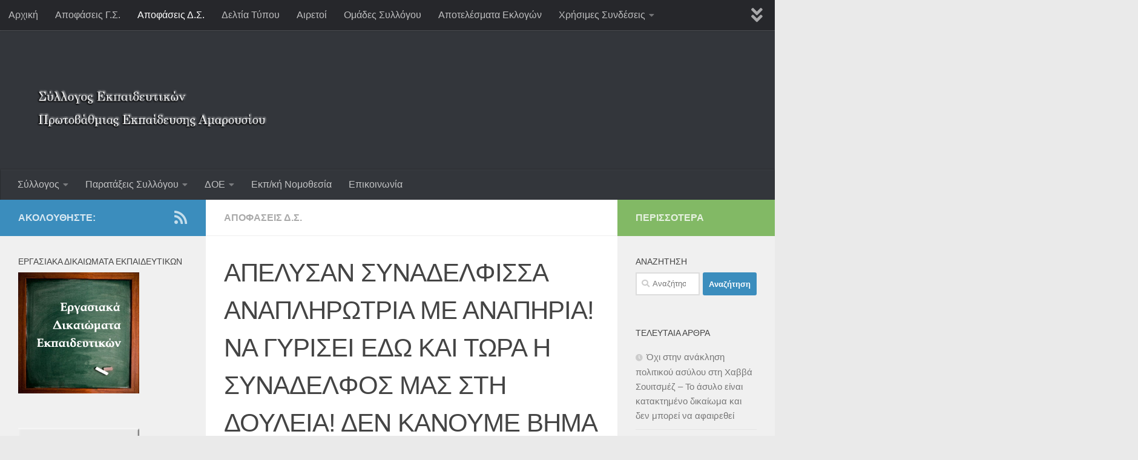

--- FILE ---
content_type: text/html; charset=UTF-8
request_url: https://syllogosekpaideutikonpeamarousiou.gr/%CE%B1%CF%80%CE%B5%CE%BB%CF%85%CF%83%CE%B1%CE%BD-%CF%83%CF%85%CE%BD%CE%B1%CE%B4%CE%B5%CE%BB%CF%86%CE%B9%CF%83%CF%83%CE%B1-%CE%B1%CE%BD%CE%B1%CF%80%CE%BB%CE%B7%CF%81%CF%89%CF%84%CF%81%CE%B9%CE%B1/
body_size: 99474
content:
<!DOCTYPE html><html class="no-js" lang="el"><head><meta charset="UTF-8"><meta name="viewport" content="width=device-width, initial-scale=1.0"><link rel="profile" href="https://gmpg.org/xfn/11" /><link rel="pingback" href="https://syllogosekpaideutikonpeamarousiou.gr/xmlrpc.php"><title>ΑΠΕΛΥΣΑΝ ΣΥΝΑΔΕΛΦΙΣΣΑ ΑΝΑΠΛΗΡΩΤΡΙΑ ΜΕ ΑΝΑΠΗΡΙΑ! ΝΑ ΓΥΡΙΣΕΙ ΕΔΩ ΚΑΙ ΤΩΡΑ Η ΣΥΝΑΔΕΛΦΟΣ ΜΑΣ ΣΤΗ ΔΟΥΛΕΙΑ! ΔΕΝ ΚΑΝΟΥΜΕ ΒΗΜΑ ΠΙΣΩ! &#8211; Σύλλογος Εκπαιδευτικών ΠΕ Αμαρουσίου</title><link rel="stylesheet" id="siteground-optimizer-combined-css-81ecd5ae9ebc5a5f7710f110d5557108" href="https://syllogosekpaideutikonpeamarousiou.gr/wp-content/uploads/siteground-optimizer-assets/siteground-optimizer-combined-css-81ecd5ae9ebc5a5f7710f110d5557108.css" media="all" /><meta name='robots' content='max-image-preview:large' /> <script>document.documentElement.className = document.documentElement.className.replace("no-js","js");</script><link rel="alternate" type="application/rss+xml" title="Ροή RSS &raquo; Σύλλογος Εκπαιδευτικών ΠΕ Αμαρουσίου" href="https://syllogosekpaideutikonpeamarousiou.gr/feed/" /><link rel="alternate" type="application/rss+xml" title="Ροή Σχολίων &raquo; Σύλλογος Εκπαιδευτικών ΠΕ Αμαρουσίου" href="https://syllogosekpaideutikonpeamarousiou.gr/comments/feed/" /> <style id='classic-theme-styles-inline-css'> /*! This file is auto-generated */
.wp-block-button__link{color:#fff;background-color:#32373c;border-radius:9999px;box-shadow:none;text-decoration:none;padding:calc(.667em + 2px) calc(1.333em + 2px);font-size:1.125em}.wp-block-file__button{background:#32373c;color:#fff;text-decoration:none} </style> <style id='global-styles-inline-css'> body{--wp--preset--color--black: #000000;--wp--preset--color--cyan-bluish-gray: #abb8c3;--wp--preset--color--white: #ffffff;--wp--preset--color--pale-pink: #f78da7;--wp--preset--color--vivid-red: #cf2e2e;--wp--preset--color--luminous-vivid-orange: #ff6900;--wp--preset--color--luminous-vivid-amber: #fcb900;--wp--preset--color--light-green-cyan: #7bdcb5;--wp--preset--color--vivid-green-cyan: #00d084;--wp--preset--color--pale-cyan-blue: #8ed1fc;--wp--preset--color--vivid-cyan-blue: #0693e3;--wp--preset--color--vivid-purple: #9b51e0;--wp--preset--gradient--vivid-cyan-blue-to-vivid-purple: linear-gradient(135deg,rgba(6,147,227,1) 0%,rgb(155,81,224) 100%);--wp--preset--gradient--light-green-cyan-to-vivid-green-cyan: linear-gradient(135deg,rgb(122,220,180) 0%,rgb(0,208,130) 100%);--wp--preset--gradient--luminous-vivid-amber-to-luminous-vivid-orange: linear-gradient(135deg,rgba(252,185,0,1) 0%,rgba(255,105,0,1) 100%);--wp--preset--gradient--luminous-vivid-orange-to-vivid-red: linear-gradient(135deg,rgba(255,105,0,1) 0%,rgb(207,46,46) 100%);--wp--preset--gradient--very-light-gray-to-cyan-bluish-gray: linear-gradient(135deg,rgb(238,238,238) 0%,rgb(169,184,195) 100%);--wp--preset--gradient--cool-to-warm-spectrum: linear-gradient(135deg,rgb(74,234,220) 0%,rgb(151,120,209) 20%,rgb(207,42,186) 40%,rgb(238,44,130) 60%,rgb(251,105,98) 80%,rgb(254,248,76) 100%);--wp--preset--gradient--blush-light-purple: linear-gradient(135deg,rgb(255,206,236) 0%,rgb(152,150,240) 100%);--wp--preset--gradient--blush-bordeaux: linear-gradient(135deg,rgb(254,205,165) 0%,rgb(254,45,45) 50%,rgb(107,0,62) 100%);--wp--preset--gradient--luminous-dusk: linear-gradient(135deg,rgb(255,203,112) 0%,rgb(199,81,192) 50%,rgb(65,88,208) 100%);--wp--preset--gradient--pale-ocean: linear-gradient(135deg,rgb(255,245,203) 0%,rgb(182,227,212) 50%,rgb(51,167,181) 100%);--wp--preset--gradient--electric-grass: linear-gradient(135deg,rgb(202,248,128) 0%,rgb(113,206,126) 100%);--wp--preset--gradient--midnight: linear-gradient(135deg,rgb(2,3,129) 0%,rgb(40,116,252) 100%);--wp--preset--font-size--small: 13px;--wp--preset--font-size--medium: 20px;--wp--preset--font-size--large: 36px;--wp--preset--font-size--x-large: 42px;--wp--preset--spacing--20: 0.44rem;--wp--preset--spacing--30: 0.67rem;--wp--preset--spacing--40: 1rem;--wp--preset--spacing--50: 1.5rem;--wp--preset--spacing--60: 2.25rem;--wp--preset--spacing--70: 3.38rem;--wp--preset--spacing--80: 5.06rem;--wp--preset--shadow--natural: 6px 6px 9px rgba(0, 0, 0, 0.2);--wp--preset--shadow--deep: 12px 12px 50px rgba(0, 0, 0, 0.4);--wp--preset--shadow--sharp: 6px 6px 0px rgba(0, 0, 0, 0.2);--wp--preset--shadow--outlined: 6px 6px 0px -3px rgba(255, 255, 255, 1), 6px 6px rgba(0, 0, 0, 1);--wp--preset--shadow--crisp: 6px 6px 0px rgba(0, 0, 0, 1);}:where(.is-layout-flex){gap: 0.5em;}:where(.is-layout-grid){gap: 0.5em;}body .is-layout-flow > .alignleft{float: left;margin-inline-start: 0;margin-inline-end: 2em;}body .is-layout-flow > .alignright{float: right;margin-inline-start: 2em;margin-inline-end: 0;}body .is-layout-flow > .aligncenter{margin-left: auto !important;margin-right: auto !important;}body .is-layout-constrained > .alignleft{float: left;margin-inline-start: 0;margin-inline-end: 2em;}body .is-layout-constrained > .alignright{float: right;margin-inline-start: 2em;margin-inline-end: 0;}body .is-layout-constrained > .aligncenter{margin-left: auto !important;margin-right: auto !important;}body .is-layout-constrained > :where(:not(.alignleft):not(.alignright):not(.alignfull)){max-width: var(--wp--style--global--content-size);margin-left: auto !important;margin-right: auto !important;}body .is-layout-constrained > .alignwide{max-width: var(--wp--style--global--wide-size);}body .is-layout-flex{display: flex;}body .is-layout-flex{flex-wrap: wrap;align-items: center;}body .is-layout-flex > *{margin: 0;}body .is-layout-grid{display: grid;}body .is-layout-grid > *{margin: 0;}:where(.wp-block-columns.is-layout-flex){gap: 2em;}:where(.wp-block-columns.is-layout-grid){gap: 2em;}:where(.wp-block-post-template.is-layout-flex){gap: 1.25em;}:where(.wp-block-post-template.is-layout-grid){gap: 1.25em;}.has-black-color{color: var(--wp--preset--color--black) !important;}.has-cyan-bluish-gray-color{color: var(--wp--preset--color--cyan-bluish-gray) !important;}.has-white-color{color: var(--wp--preset--color--white) !important;}.has-pale-pink-color{color: var(--wp--preset--color--pale-pink) !important;}.has-vivid-red-color{color: var(--wp--preset--color--vivid-red) !important;}.has-luminous-vivid-orange-color{color: var(--wp--preset--color--luminous-vivid-orange) !important;}.has-luminous-vivid-amber-color{color: var(--wp--preset--color--luminous-vivid-amber) !important;}.has-light-green-cyan-color{color: var(--wp--preset--color--light-green-cyan) !important;}.has-vivid-green-cyan-color{color: var(--wp--preset--color--vivid-green-cyan) !important;}.has-pale-cyan-blue-color{color: var(--wp--preset--color--pale-cyan-blue) !important;}.has-vivid-cyan-blue-color{color: var(--wp--preset--color--vivid-cyan-blue) !important;}.has-vivid-purple-color{color: var(--wp--preset--color--vivid-purple) !important;}.has-black-background-color{background-color: var(--wp--preset--color--black) !important;}.has-cyan-bluish-gray-background-color{background-color: var(--wp--preset--color--cyan-bluish-gray) !important;}.has-white-background-color{background-color: var(--wp--preset--color--white) !important;}.has-pale-pink-background-color{background-color: var(--wp--preset--color--pale-pink) !important;}.has-vivid-red-background-color{background-color: var(--wp--preset--color--vivid-red) !important;}.has-luminous-vivid-orange-background-color{background-color: var(--wp--preset--color--luminous-vivid-orange) !important;}.has-luminous-vivid-amber-background-color{background-color: var(--wp--preset--color--luminous-vivid-amber) !important;}.has-light-green-cyan-background-color{background-color: var(--wp--preset--color--light-green-cyan) !important;}.has-vivid-green-cyan-background-color{background-color: var(--wp--preset--color--vivid-green-cyan) !important;}.has-pale-cyan-blue-background-color{background-color: var(--wp--preset--color--pale-cyan-blue) !important;}.has-vivid-cyan-blue-background-color{background-color: var(--wp--preset--color--vivid-cyan-blue) !important;}.has-vivid-purple-background-color{background-color: var(--wp--preset--color--vivid-purple) !important;}.has-black-border-color{border-color: var(--wp--preset--color--black) !important;}.has-cyan-bluish-gray-border-color{border-color: var(--wp--preset--color--cyan-bluish-gray) !important;}.has-white-border-color{border-color: var(--wp--preset--color--white) !important;}.has-pale-pink-border-color{border-color: var(--wp--preset--color--pale-pink) !important;}.has-vivid-red-border-color{border-color: var(--wp--preset--color--vivid-red) !important;}.has-luminous-vivid-orange-border-color{border-color: var(--wp--preset--color--luminous-vivid-orange) !important;}.has-luminous-vivid-amber-border-color{border-color: var(--wp--preset--color--luminous-vivid-amber) !important;}.has-light-green-cyan-border-color{border-color: var(--wp--preset--color--light-green-cyan) !important;}.has-vivid-green-cyan-border-color{border-color: var(--wp--preset--color--vivid-green-cyan) !important;}.has-pale-cyan-blue-border-color{border-color: var(--wp--preset--color--pale-cyan-blue) !important;}.has-vivid-cyan-blue-border-color{border-color: var(--wp--preset--color--vivid-cyan-blue) !important;}.has-vivid-purple-border-color{border-color: var(--wp--preset--color--vivid-purple) !important;}.has-vivid-cyan-blue-to-vivid-purple-gradient-background{background: var(--wp--preset--gradient--vivid-cyan-blue-to-vivid-purple) !important;}.has-light-green-cyan-to-vivid-green-cyan-gradient-background{background: var(--wp--preset--gradient--light-green-cyan-to-vivid-green-cyan) !important;}.has-luminous-vivid-amber-to-luminous-vivid-orange-gradient-background{background: var(--wp--preset--gradient--luminous-vivid-amber-to-luminous-vivid-orange) !important;}.has-luminous-vivid-orange-to-vivid-red-gradient-background{background: var(--wp--preset--gradient--luminous-vivid-orange-to-vivid-red) !important;}.has-very-light-gray-to-cyan-bluish-gray-gradient-background{background: var(--wp--preset--gradient--very-light-gray-to-cyan-bluish-gray) !important;}.has-cool-to-warm-spectrum-gradient-background{background: var(--wp--preset--gradient--cool-to-warm-spectrum) !important;}.has-blush-light-purple-gradient-background{background: var(--wp--preset--gradient--blush-light-purple) !important;}.has-blush-bordeaux-gradient-background{background: var(--wp--preset--gradient--blush-bordeaux) !important;}.has-luminous-dusk-gradient-background{background: var(--wp--preset--gradient--luminous-dusk) !important;}.has-pale-ocean-gradient-background{background: var(--wp--preset--gradient--pale-ocean) !important;}.has-electric-grass-gradient-background{background: var(--wp--preset--gradient--electric-grass) !important;}.has-midnight-gradient-background{background: var(--wp--preset--gradient--midnight) !important;}.has-small-font-size{font-size: var(--wp--preset--font-size--small) !important;}.has-medium-font-size{font-size: var(--wp--preset--font-size--medium) !important;}.has-large-font-size{font-size: var(--wp--preset--font-size--large) !important;}.has-x-large-font-size{font-size: var(--wp--preset--font-size--x-large) !important;}
.wp-block-navigation a:where(:not(.wp-element-button)){color: inherit;}
:where(.wp-block-post-template.is-layout-flex){gap: 1.25em;}:where(.wp-block-post-template.is-layout-grid){gap: 1.25em;}
:where(.wp-block-columns.is-layout-flex){gap: 2em;}:where(.wp-block-columns.is-layout-grid){gap: 2em;}
.wp-block-pullquote{font-size: 1.5em;line-height: 1.6;} </style> <style id='hueman-main-style-inline-css'> body { font-family:Arial, sans-serif;font-size:1.00rem }@media only screen and (min-width: 720px) {
 .nav > li { font-size:1.00rem; }
 }.boxed #wrapper, .container-inner { max-width: 1400px; }@media only screen and (min-width: 720px) {
 .boxed .desktop-sticky {
 width: 1400px;
 }
 }::selection { background-color: #3b8dbd; }
::-moz-selection { background-color: #3b8dbd; }a,a>span.hu-external::after,.themeform label .required,#flexslider-featured .flex-direction-nav .flex-next:hover,#flexslider-featured .flex-direction-nav .flex-prev:hover,.post-hover:hover .post-title a,.post-title a:hover,.sidebar.s1 .post-nav li a:hover i,.content .post-nav li a:hover i,.post-related a:hover,.sidebar.s1 .widget_rss ul li a,#footer .widget_rss ul li a,.sidebar.s1 .widget_calendar a,#footer .widget_calendar a,.sidebar.s1 .alx-tab .tab-item-category a,.sidebar.s1 .alx-posts .post-item-category a,.sidebar.s1 .alx-tab li:hover .tab-item-title a,.sidebar.s1 .alx-tab li:hover .tab-item-comment a,.sidebar.s1 .alx-posts li:hover .post-item-title a,#footer .alx-tab .tab-item-category a,#footer .alx-posts .post-item-category a,#footer .alx-tab li:hover .tab-item-title a,#footer .alx-tab li:hover .tab-item-comment a,#footer .alx-posts li:hover .post-item-title a,.comment-tabs li.active a,.comment-awaiting-moderation,.child-menu a:hover,.child-menu .current_page_item > a,.wp-pagenavi a{ color: #3b8dbd; }input[type="submit"],.themeform button[type="submit"],.sidebar.s1 .sidebar-top,.sidebar.s1 .sidebar-toggle,#flexslider-featured .flex-control-nav li a.flex-active,.post-tags a:hover,.sidebar.s1 .widget_calendar caption,#footer .widget_calendar caption,.author-bio .bio-avatar:after,.commentlist li.bypostauthor > .comment-body:after,.commentlist li.comment-author-admin > .comment-body:after{ background-color: #3b8dbd; }.post-format .format-container { border-color: #3b8dbd; }.sidebar.s1 .alx-tabs-nav li.active a,#footer .alx-tabs-nav li.active a,.comment-tabs li.active a,.wp-pagenavi a:hover,.wp-pagenavi a:active,.wp-pagenavi span.current{ border-bottom-color: #3b8dbd!important; }.sidebar.s2 .post-nav li a:hover i,
.sidebar.s2 .widget_rss ul li a,
.sidebar.s2 .widget_calendar a,
.sidebar.s2 .alx-tab .tab-item-category a,
.sidebar.s2 .alx-posts .post-item-category a,
.sidebar.s2 .alx-tab li:hover .tab-item-title a,
.sidebar.s2 .alx-tab li:hover .tab-item-comment a,
.sidebar.s2 .alx-posts li:hover .post-item-title a { color: #82b965; }
.sidebar.s2 .sidebar-top,.sidebar.s2 .sidebar-toggle,.post-comments,.jp-play-bar,.jp-volume-bar-value,.sidebar.s2 .widget_calendar caption{ background-color: #82b965; }.sidebar.s2 .alx-tabs-nav li.active a { border-bottom-color: #82b965; }
.post-comments::before { border-right-color: #82b965; }
 .search-expand,
 #nav-topbar.nav-container { background-color: #26272b}@media only screen and (min-width: 720px) {
 #nav-topbar .nav ul { background-color: #26272b; }
 }.is-scrolled #header .nav-container.desktop-sticky,
 .is-scrolled #header .search-expand { background-color: #26272b; background-color: rgba(38,39,43,0.90) }.is-scrolled .topbar-transparent #nav-topbar.desktop-sticky .nav ul { background-color: #26272b; background-color: rgba(38,39,43,0.95) }#header { background-color: #33363b; }
@media only screen and (min-width: 720px) {
 #nav-header .nav ul { background-color: #33363b; }
}
 #header #nav-mobile { background-color: #33363b; }.is-scrolled #header #nav-mobile { background-color: #33363b; background-color: rgba(51,54,59,0.90) }#nav-header.nav-container, #main-header-search .search-expand { background-color: #33363b; }
@media only screen and (min-width: 720px) {
 #nav-header .nav ul { background-color: #33363b; }
}
 .site-title a img { max-height: 150px; }body { background-color: #eaeaea; } </style> <script defer id="nb-jquery" src="https://syllogosekpaideutikonpeamarousiou.gr/wp-includes/js/jquery/jquery.min.js" id="jquery-core-js"></script> <script defer src="https://syllogosekpaideutikonpeamarousiou.gr/wp-includes/js/jquery/jquery-migrate.min.js" id="jquery-migrate-js"></script><link rel="https://api.w.org/" href="https://syllogosekpaideutikonpeamarousiou.gr/wp-json/" /><link rel="alternate" type="application/json" href="https://syllogosekpaideutikonpeamarousiou.gr/wp-json/wp/v2/posts/2487" /><link rel="EditURI" type="application/rsd+xml" title="RSD" href="https://syllogosekpaideutikonpeamarousiou.gr/xmlrpc.php?rsd" /><link rel="canonical" href="https://syllogosekpaideutikonpeamarousiou.gr/%ce%b1%cf%80%ce%b5%ce%bb%cf%85%cf%83%ce%b1%ce%bd-%cf%83%cf%85%ce%bd%ce%b1%ce%b4%ce%b5%ce%bb%cf%86%ce%b9%cf%83%cf%83%ce%b1-%ce%b1%ce%bd%ce%b1%cf%80%ce%bb%ce%b7%cf%81%cf%89%cf%84%cf%81%ce%b9%ce%b1/" /><link rel="alternate" type="application/json+oembed" href="https://syllogosekpaideutikonpeamarousiou.gr/wp-json/oembed/1.0/embed?url=https%3A%2F%2Fsyllogosekpaideutikonpeamarousiou.gr%2F%25ce%25b1%25cf%2580%25ce%25b5%25ce%25bb%25cf%2585%25cf%2583%25ce%25b1%25ce%25bd-%25cf%2583%25cf%2585%25ce%25bd%25ce%25b1%25ce%25b4%25ce%25b5%25ce%25bb%25cf%2586%25ce%25b9%25cf%2583%25cf%2583%25ce%25b1-%25ce%25b1%25ce%25bd%25ce%25b1%25cf%2580%25ce%25bb%25ce%25b7%25cf%2581%25cf%2589%25cf%2584%25cf%2581%25ce%25b9%25ce%25b1%2F" /><link rel="alternate" type="text/xml+oembed" href="https://syllogosekpaideutikonpeamarousiou.gr/wp-json/oembed/1.0/embed?url=https%3A%2F%2Fsyllogosekpaideutikonpeamarousiou.gr%2F%25ce%25b1%25cf%2580%25ce%25b5%25ce%25bb%25cf%2585%25cf%2583%25ce%25b1%25ce%25bd-%25cf%2583%25cf%2585%25ce%25bd%25ce%25b1%25ce%25b4%25ce%25b5%25ce%25bb%25cf%2586%25ce%25b9%25cf%2583%25cf%2583%25ce%25b1-%25ce%25b1%25ce%25bd%25ce%25b1%25cf%2580%25ce%25bb%25ce%25b7%25cf%2581%25cf%2589%25cf%2584%25cf%2581%25ce%25b9%25ce%25b1%2F&#038;format=xml" /><link rel="preload" as="font" type="font/woff2" href="https://syllogosekpaideutikonpeamarousiou.gr/wp-content/themes/hueman/assets/front/webfonts/fa-brands-400.woff2?v=5.15.2" crossorigin="anonymous"/><link rel="preload" as="font" type="font/woff2" href="https://syllogosekpaideutikonpeamarousiou.gr/wp-content/themes/hueman/assets/front/webfonts/fa-regular-400.woff2?v=5.15.2" crossorigin="anonymous"/><link rel="preload" as="font" type="font/woff2" href="https://syllogosekpaideutikonpeamarousiou.gr/wp-content/themes/hueman/assets/front/webfonts/fa-solid-900.woff2?v=5.15.2" crossorigin="anonymous"/> <!--[if lt IE 9]> <script src="https://syllogosekpaideutikonpeamarousiou.gr/wp-content/themes/hueman/assets/front/js/ie/html5shiv-printshiv.min.js"></script> <script src="https://syllogosekpaideutikonpeamarousiou.gr/wp-content/themes/hueman/assets/front/js/ie/selectivizr.js"></script> <![endif]--></head><body data-rsssl=1 class="nb-3-3-4 nimble-no-local-data-skp__post_post_2487 nimble-no-group-site-tmpl-skp__all_post post-template-default single single-post postid-2487 single-format-standard wp-custom-logo wp-embed-responsive sek-hide-rc-badge col-3cm boxed topbar-enabled header-desktop-sticky header-mobile-sticky hueman-3-7-24 chrome"><div id="wrapper"> <a class="screen-reader-text skip-link" href="#content">Skip to content</a><header id="header" class="main-menu-mobile-on one-mobile-menu main_menu header-ads-desktop  topbar-transparent no-header-img"><nav class="nav-container group mobile-menu mobile-sticky " id="nav-mobile" data-menu-id="header-1"><div class="mobile-title-logo-in-header"><p class="site-title"> <a class="custom-logo-link" href="https://syllogosekpaideutikonpeamarousiou.gr/" rel="home" title="Σύλλογος Εκπαιδευτικών ΠΕ Αμαρουσίου | Αρχική σελίδα"><img src="https://syllogosekpaideutikonpeamarousiou.gr/wp-content/uploads/2014/01/syllogospeamarousiou.png" alt="Σύλλογος Εκπαιδευτικών ΠΕ Αμαρουσίου"  /></a></p></div> <!--<div class="ham__navbar-toggler collapsed" aria-expanded="false"><div class="ham__navbar-span-wrapper"> <span class="ham-toggler-menu__span"></span></div></div> --> <button class="ham__navbar-toggler-two collapsed" title="Menu" aria-expanded="false"> <span class="ham__navbar-span-wrapper"> <span class="line line-1"></span> <span class="line line-2"></span> <span class="line line-3"></span> </span> </button><div class="nav-text"></div><div class="nav-wrap container"><ul class="nav container-inner group mobile-search"><li><form role="search" method="get" class="search-form" action="https://syllogosekpaideutikonpeamarousiou.gr/"> <label> <span class="screen-reader-text">Αναζήτηση για:</span> <input type="search" class="search-field" placeholder="Αναζήτηση&hellip;" value="" name="s" /> </label> <input type="submit" class="search-submit" value="Αναζήτηση" /></form></li></ul><ul id="menu-%ce%bf%cf%81%ce%b9%ce%b6%cf%8c%ce%bd%cf%84%ce%b9%ce%bf-%ce%bc%ce%b5%ce%bd%ce%bf%cf%8d" class="nav container-inner group"><li id="menu-item-543" class="menu-item menu-item-type-post_type menu-item-object-page menu-item-has-children menu-item-543"><a href="https://syllogosekpaideutikonpeamarousiou.gr/%cf%83%cf%8d%ce%bb%ce%bb%ce%bf%ce%b3%ce%bf%cf%82/">Σύλλογος</a><ul class="sub-menu"><li id="menu-item-542" class="menu-item menu-item-type-post_type menu-item-object-page menu-item-542"><a href="https://syllogosekpaideutikonpeamarousiou.gr/%ce%b4%cf%83-%cf%83%cf%85%ce%bb%ce%bb%cf%8c%ce%b3%ce%bf%cf%85/">Δ.Σ. Συλλόγου</a></li><li id="menu-item-547" class="menu-item menu-item-type-post_type menu-item-object-page menu-item-547"><a href="https://syllogosekpaideutikonpeamarousiou.gr/%ce%ba%ce%b1%cf%84%ce%b1%cf%83%cf%84%ce%b1%cf%84%ce%b9%ce%ba%cf%8c-%cf%83%cf%85%ce%bb%ce%bb%cf%8c%ce%b3%ce%bf%cf%85/">Καταστατικό Συλλόγου</a></li></ul></li><li id="menu-item-544" class="menu-item menu-item-type-post_type menu-item-object-page menu-item-has-children menu-item-544"><a href="https://syllogosekpaideutikonpeamarousiou.gr/%cf%80%ce%b1%cf%81%ce%b1%cf%84%ce%ac%ce%be%ce%b5%ce%b9%cf%82-%cf%83%cf%85%ce%bb%ce%bb%cf%8c%ce%b3%ce%bf%cf%85/">Παρατάξεις Συλλόγου</a><ul class="sub-menu"><li id="menu-item-625" class="menu-item menu-item-type-taxonomy menu-item-object-category menu-item-625"><a href="https://syllogosekpaideutikonpeamarousiou.gr/category/%ce%b4%ce%b9%ce%b5%ce%be%ce%bf%ce%b4%ce%bf%cf%83/">ΔΙΕΞΟΔΟΣ</a></li><li id="menu-item-624" class="menu-item menu-item-type-taxonomy menu-item-object-category menu-item-624"><a href="https://syllogosekpaideutikonpeamarousiou.gr/category/%ce%b4%ce%b7-%cf%83%cf%85/">ΔΗ.ΣΥ.</a></li><li id="menu-item-623" class="menu-item menu-item-type-taxonomy menu-item-object-category menu-item-623"><a href="https://syllogosekpaideutikonpeamarousiou.gr/category/%ce%b4%ce%b1%ce%ba%ce%b5/">ΔΑΚΕ</a></li><li id="menu-item-626" class="menu-item menu-item-type-taxonomy menu-item-object-category menu-item-626"><a href="https://syllogosekpaideutikonpeamarousiou.gr/category/%ce%b5%ce%bd%ce%bf%cf%84%ce%b7%cf%84%ce%b1-%cf%80%ce%b1%ce%bc%ce%b5/">ΕΝΟΤΗΤΑ (ΠΑΜΕ)</a></li></ul></li><li id="menu-item-545" class="menu-item menu-item-type-post_type menu-item-object-page menu-item-has-children menu-item-545"><a href="https://syllogosekpaideutikonpeamarousiou.gr/%ce%94%ce%9f%ce%95/">ΔΟΕ</a><ul class="sub-menu"><li id="menu-item-541" class="menu-item menu-item-type-post_type menu-item-object-page menu-item-541"><a href="https://syllogosekpaideutikonpeamarousiou.gr/%ce%b4-%cf%83-%ce%b4%ce%bf%ce%b5/">Δ.Σ. ΔΟΕ</a></li><li id="menu-item-546" class="menu-item menu-item-type-post_type menu-item-object-page menu-item-546"><a href="https://syllogosekpaideutikonpeamarousiou.gr/%ce%9a%ce%b1%cf%84%ce%b1%cf%83%cf%84%ce%b1%cf%84%ce%b9%ce%ba%cf%8c-%ce%94%ce%9f%ce%95/">Καταστατικό ΔΟΕ</a></li></ul></li><li id="menu-item-548" class="menu-item menu-item-type-post_type menu-item-object-page menu-item-548"><a href="https://syllogosekpaideutikonpeamarousiou.gr/%ce%b5%ce%ba%cf%80%ce%b1%ce%b9%ce%b4%ce%b5%cf%85%cf%84%ce%b9%ce%ba%ce%ae-%ce%bd%ce%bf%ce%bc%ce%bf%ce%b8%ce%b5%cf%83%ce%af%ce%b1/">Εκπ/κή Νομοθεσία</a></li><li id="menu-item-549" class="menu-item menu-item-type-post_type menu-item-object-page menu-item-549"><a href="https://syllogosekpaideutikonpeamarousiou.gr/%ce%b5%cf%80%ce%b9%ce%ba%ce%bf%ce%b9%ce%bd%cf%89%ce%bd%ce%af%ce%b1/">Επικοινωνία</a></li></ul></div></nav><!--/#nav-topbar--><nav class="nav-container group desktop-menu desktop-sticky " id="nav-topbar" data-menu-id="header-2"><div class="nav-text"></div><div class="topbar-toggle-down"> <i class="fas fa-angle-double-down" aria-hidden="true" data-toggle="down" title="Ανάπτυξη μενού"></i> <i class="fas fa-angle-double-up" aria-hidden="true" data-toggle="up" title="Σύμπτυξη μενού"></i></div><div class="nav-wrap container"><ul id="menu-%ce%b2%ce%b1%cf%83%ce%b9%ce%ba%cf%8c-%ce%bc%ce%b5%ce%bd%ce%bf%cf%8d" class="nav container-inner group"><li id="menu-item-550" class="menu-item menu-item-type-custom menu-item-object-custom menu-item-home menu-item-550"><a href="https://syllogosekpaideutikonpeamarousiou.gr/">Αρχική</a></li><li id="menu-item-558" class="menu-item menu-item-type-taxonomy menu-item-object-category menu-item-558"><a href="https://syllogosekpaideutikonpeamarousiou.gr/category/%ce%b1%cf%80%ce%bf%cf%86%ce%ac%cf%83%ce%b5%ce%b9%cf%82-%ce%b3-%cf%83/">Αποφάσεις Γ.Σ.</a></li><li id="menu-item-559" class="menu-item menu-item-type-taxonomy menu-item-object-category current-post-ancestor current-menu-parent current-post-parent menu-item-559"><a href="https://syllogosekpaideutikonpeamarousiou.gr/category/%ce%b1%cf%80%ce%bf%cf%86%ce%ac%cf%83%ce%b5%ce%b9%cf%82-%ce%b4-%cf%83/">Αποφάσεις Δ.Σ.</a></li><li id="menu-item-564" class="menu-item menu-item-type-taxonomy menu-item-object-category menu-item-564"><a href="https://syllogosekpaideutikonpeamarousiou.gr/category/%ce%b4%ce%b5%ce%bb%cf%84%ce%af%ce%b1-%cf%84%cf%8d%cf%80%ce%bf%cf%85/">Δελτία Τύπου</a></li><li id="menu-item-562" class="menu-item menu-item-type-taxonomy menu-item-object-category menu-item-562"><a href="https://syllogosekpaideutikonpeamarousiou.gr/category/%ce%b1%ce%b9%cf%81%ce%b5%cf%84%ce%bf%ce%af/">Αιρετοί</a></li><li id="menu-item-551" class="menu-item menu-item-type-post_type menu-item-object-page menu-item-551"><a href="https://syllogosekpaideutikonpeamarousiou.gr/%ce%bf%ce%bc%ce%ac%ce%b4%ce%b5%cf%82-%cf%83%cf%85%ce%bb%ce%bb%cf%8c%ce%b3%ce%bf%cf%85/">Ομάδες Συλλόγου</a></li><li id="menu-item-563" class="menu-item menu-item-type-taxonomy menu-item-object-category menu-item-563"><a href="https://syllogosekpaideutikonpeamarousiou.gr/category/%ce%b1%cf%80%ce%bf%cf%84%ce%b5%ce%bb%ce%ad%cf%83%ce%bc%ce%b1%cf%84%ce%b1-%ce%b5%ce%ba%ce%bb%ce%bf%ce%b3%cf%8e%ce%bd/">Αποτελέσματα Εκλογών</a></li><li id="menu-item-552" class="menu-item menu-item-type-post_type menu-item-object-page menu-item-has-children menu-item-552"><a href="https://syllogosekpaideutikonpeamarousiou.gr/%ce%a7%cf%81%ce%ae%cf%83%ce%b9%ce%bc%ce%b5%cf%82-%ce%a3%cf%85%ce%bd%ce%b4%ce%ad%cf%83%ce%b5%ce%b9%cf%82/">Χρήσιμες Συνδέσεις</a><ul class="sub-menu"><li id="menu-item-553" class="menu-item menu-item-type-post_type menu-item-object-page menu-item-553"><a href="https://syllogosekpaideutikonpeamarousiou.gr/%ce%94%ce%b9%ce%ac%cf%86%ce%bf%cf%81%ce%bf%ce%b9-%ce%a6%ce%bf%cf%81%ce%b5%ce%af%cf%82/">Διάφοροι Φορείς</a></li><li id="menu-item-554" class="menu-item menu-item-type-post_type menu-item-object-page menu-item-554"><a href="https://syllogosekpaideutikonpeamarousiou.gr/%ce%99%cf%83%cf%84%ce%bf%cf%83%ce%b5%ce%bb%ce%af%ce%b4%ce%b5%cf%82-%ce%a3%cf%85%ce%bb%ce%bb%cf%8c%ce%b3%cf%89%ce%bd-%ce%95%ce%ba%cf%80%ce%b1%ce%b9%ce%b4%ce%b5%cf%85%cf%84%ce%b9%ce%ba%cf%8e%ce%bd/">Ιστοσελίδες Συλλόγων Εκπαιδευτικών Π.Ε.</a></li><li id="menu-item-555" class="menu-item menu-item-type-post_type menu-item-object-page menu-item-555"><a href="https://syllogosekpaideutikonpeamarousiou.gr/%ce%b5%ce%ba%cf%80%ce%b1%ce%b9%ce%b4%ce%b5%cf%85%cf%84%ce%b9%ce%ba%ce%ad%cf%82-%cf%80%cf%8d%ce%bb%ce%b5%cf%82/">Εκπαιδευτικές Πύλες</a></li><li id="menu-item-556" class="menu-item menu-item-type-post_type menu-item-object-page menu-item-556"><a href="https://syllogosekpaideutikonpeamarousiou.gr/%ce%a7%cf%81%ce%ae%cf%83%ce%b9%ce%bc%ce%ad%cf%82-%ce%a0%ce%bb%ce%b7%cf%81%ce%bf%cf%86%ce%bf%cf%81%ce%af%ce%b5%cf%82/">Χρήσιμές Πληροφορίες</a></li></ul></li><li id="menu-item-557" class="menu-item menu-item-type-post_type menu-item-object-page menu-item-557"><a href="https://syllogosekpaideutikonpeamarousiou.gr/%cf%80%ce%bf%ce%bb%ce%b9%cf%84%ce%b9%ce%ba%ce%ae-%ce%b4%ce%b7%ce%bc%ce%bf%cf%83%ce%af%ce%b5%cf%85%cf%83%ce%b7%cf%82/">Πολιτική Δημοσίευσης</a></li></ul></div><div id="topbar-header-search" class="container"><div class="container-inner"> <button class="toggle-search"><i class="fas fa-search"></i></button><div class="search-expand"><div class="search-expand-inner"><form role="search" method="get" class="search-form" action="https://syllogosekpaideutikonpeamarousiou.gr/"> <label> <span class="screen-reader-text">Αναζήτηση για:</span> <input type="search" class="search-field" placeholder="Αναζήτηση&hellip;" value="" name="s" /> </label> <input type="submit" class="search-submit" value="Αναζήτηση" /></form></div></div></div><!--/.container-inner--></div><!--/.container--></nav><!--/#nav-topbar--><div class="container group"><div class="container-inner"><div class="group hu-pad central-header-zone"><div class="logo-tagline-group"><p class="site-title"> <a class="custom-logo-link" href="https://syllogosekpaideutikonpeamarousiou.gr/" rel="home" title="Σύλλογος Εκπαιδευτικών ΠΕ Αμαρουσίου | Αρχική σελίδα"><img src="https://syllogosekpaideutikonpeamarousiou.gr/wp-content/uploads/2014/01/syllogospeamarousiou.png" alt="Σύλλογος Εκπαιδευτικών ΠΕ Αμαρουσίου"  /></a></p><p class="site-description"></p></div></div><nav class="nav-container group desktop-menu " id="nav-header" data-menu-id="header-3"><div class="nav-text"><!-- put your mobile menu text here --></div><div class="nav-wrap container"><ul id="menu-%ce%bf%cf%81%ce%b9%ce%b6%cf%8c%ce%bd%cf%84%ce%b9%ce%bf-%ce%bc%ce%b5%ce%bd%ce%bf%cf%8d-1" class="nav container-inner group"><li class="menu-item menu-item-type-post_type menu-item-object-page menu-item-has-children menu-item-543"><a href="https://syllogosekpaideutikonpeamarousiou.gr/%cf%83%cf%8d%ce%bb%ce%bb%ce%bf%ce%b3%ce%bf%cf%82/">Σύλλογος</a><ul class="sub-menu"><li class="menu-item menu-item-type-post_type menu-item-object-page menu-item-542"><a href="https://syllogosekpaideutikonpeamarousiou.gr/%ce%b4%cf%83-%cf%83%cf%85%ce%bb%ce%bb%cf%8c%ce%b3%ce%bf%cf%85/">Δ.Σ. Συλλόγου</a></li><li class="menu-item menu-item-type-post_type menu-item-object-page menu-item-547"><a href="https://syllogosekpaideutikonpeamarousiou.gr/%ce%ba%ce%b1%cf%84%ce%b1%cf%83%cf%84%ce%b1%cf%84%ce%b9%ce%ba%cf%8c-%cf%83%cf%85%ce%bb%ce%bb%cf%8c%ce%b3%ce%bf%cf%85/">Καταστατικό Συλλόγου</a></li></ul></li><li class="menu-item menu-item-type-post_type menu-item-object-page menu-item-has-children menu-item-544"><a href="https://syllogosekpaideutikonpeamarousiou.gr/%cf%80%ce%b1%cf%81%ce%b1%cf%84%ce%ac%ce%be%ce%b5%ce%b9%cf%82-%cf%83%cf%85%ce%bb%ce%bb%cf%8c%ce%b3%ce%bf%cf%85/">Παρατάξεις Συλλόγου</a><ul class="sub-menu"><li class="menu-item menu-item-type-taxonomy menu-item-object-category menu-item-625"><a href="https://syllogosekpaideutikonpeamarousiou.gr/category/%ce%b4%ce%b9%ce%b5%ce%be%ce%bf%ce%b4%ce%bf%cf%83/">ΔΙΕΞΟΔΟΣ</a></li><li class="menu-item menu-item-type-taxonomy menu-item-object-category menu-item-624"><a href="https://syllogosekpaideutikonpeamarousiou.gr/category/%ce%b4%ce%b7-%cf%83%cf%85/">ΔΗ.ΣΥ.</a></li><li class="menu-item menu-item-type-taxonomy menu-item-object-category menu-item-623"><a href="https://syllogosekpaideutikonpeamarousiou.gr/category/%ce%b4%ce%b1%ce%ba%ce%b5/">ΔΑΚΕ</a></li><li class="menu-item menu-item-type-taxonomy menu-item-object-category menu-item-626"><a href="https://syllogosekpaideutikonpeamarousiou.gr/category/%ce%b5%ce%bd%ce%bf%cf%84%ce%b7%cf%84%ce%b1-%cf%80%ce%b1%ce%bc%ce%b5/">ΕΝΟΤΗΤΑ (ΠΑΜΕ)</a></li></ul></li><li class="menu-item menu-item-type-post_type menu-item-object-page menu-item-has-children menu-item-545"><a href="https://syllogosekpaideutikonpeamarousiou.gr/%ce%94%ce%9f%ce%95/">ΔΟΕ</a><ul class="sub-menu"><li class="menu-item menu-item-type-post_type menu-item-object-page menu-item-541"><a href="https://syllogosekpaideutikonpeamarousiou.gr/%ce%b4-%cf%83-%ce%b4%ce%bf%ce%b5/">Δ.Σ. ΔΟΕ</a></li><li class="menu-item menu-item-type-post_type menu-item-object-page menu-item-546"><a href="https://syllogosekpaideutikonpeamarousiou.gr/%ce%9a%ce%b1%cf%84%ce%b1%cf%83%cf%84%ce%b1%cf%84%ce%b9%ce%ba%cf%8c-%ce%94%ce%9f%ce%95/">Καταστατικό ΔΟΕ</a></li></ul></li><li class="menu-item menu-item-type-post_type menu-item-object-page menu-item-548"><a href="https://syllogosekpaideutikonpeamarousiou.gr/%ce%b5%ce%ba%cf%80%ce%b1%ce%b9%ce%b4%ce%b5%cf%85%cf%84%ce%b9%ce%ba%ce%ae-%ce%bd%ce%bf%ce%bc%ce%bf%ce%b8%ce%b5%cf%83%ce%af%ce%b1/">Εκπ/κή Νομοθεσία</a></li><li class="menu-item menu-item-type-post_type menu-item-object-page menu-item-549"><a href="https://syllogosekpaideutikonpeamarousiou.gr/%ce%b5%cf%80%ce%b9%ce%ba%ce%bf%ce%b9%ce%bd%cf%89%ce%bd%ce%af%ce%b1/">Επικοινωνία</a></li></ul></div></nav><!--/#nav-header--></div><!--/.container-inner--></div><!--/.container--></header><!--/#header--><div class="container" id="page"><div class="container-inner"><div class="main"><div class="main-inner group"><main class="content" id="content"><div class="page-title hu-pad group"><ul class="meta-single group"><li class="category"><a href="https://syllogosekpaideutikonpeamarousiou.gr/category/%ce%b1%cf%80%ce%bf%cf%86%ce%ac%cf%83%ce%b5%ce%b9%cf%82-%ce%b4-%cf%83/" rel="category tag">Αποφάσεις Δ.Σ.</a></li></ul></div><!--/.page-title--><div class="hu-pad group"><article class="post-2487 post type-post status-publish format-standard hentry category-5"><div class="post-inner group"><h1 class="post-title entry-title">ΑΠΕΛΥΣΑΝ ΣΥΝΑΔΕΛΦΙΣΣΑ ΑΝΑΠΛΗΡΩΤΡΙΑ ΜΕ ΑΝΑΠΗΡΙΑ! ΝΑ ΓΥΡΙΣΕΙ ΕΔΩ ΚΑΙ ΤΩΡΑ Η ΣΥΝΑΔΕΛΦΟΣ ΜΑΣ ΣΤΗ ΔΟΥΛΕΙΑ! ΔΕΝ ΚΑΝΟΥΜΕ ΒΗΜΑ ΠΙΣΩ!</h1><p class="post-byline"> συντάκτης <span class="vcard author"> <span class="fn"><a href="https://syllogosekpaideutikonpeamarousiou.gr/author/syllogos_pe_amarousiou/" title="Άρθρα του/της Σύλλογος Εκπαιδευτικών ΠΕ Αμαρουσίου" rel="author">Σύλλογος Εκπαιδευτικών ΠΕ Αμαρουσίου</a></span> </span> &middot; <time class="published" datetime="2017-11-07T09:25:36+00:00">7 Νοεμβρίου 2017</time></p><div class="clear"></div><div class="entry themeform share"><div class="entry-inner"> <iframe src="//docs.google.com/viewer?url=http%3A%2F%2Fsyllogosekpaideutikonpeamarousiou.gr%2Fwp-content%2Fuploads%2F2017%2F11%2F%CE%A3%CF%8D%CE%BB.-%CE%95%CE%BA%CF%80.-%CE%A0.-%CE%95.-%CE%91%CE%BC%CE%B1%CF%81%CE%BF%CF%85%CF%83%CE%AF%CE%BF%CF%85-%CE%B3%CE%B9%CE%B1-%CF%84%CE%B7%CE%BD-%CE%B1%CF%80%CF%8C%CE%BB%CF%85%CF%83%CE%B7-%CE%A3%CE%A5%CE%9D%CE%91%CE%94%CE%95%CE%9B%CE%A6%CE%99%CE%A3%CE%A3%CE%91%CE%A3-%CE%91%CE%9D%CE%91%CE%A0%CE%9B%CE%97%CE%A1%CE%A9%CE%A4%CE%A1%CE%99%CE%91%CE%A3-%CE%9C%CE%95-%CE%91%CE%9D%CE%91%CE%A0%CE%97%CE%A1%CE%99%CE%91-6-11-2017-1.docx&hl=el&embedded=true" class="gde-frame" style="width:100%; height:1000px; border: none;" scrolling="no"></iframe><p class="gde-text"><a href="https://syllogosekpaideutikonpeamarousiou.gr/wp-content/uploads/2017/11/Σύλ.-Εκπ.-Π.-Ε.-Αμαρουσίου-για-την-απόλυση-ΣΥΝΑΔΕΛΦΙΣΣΑΣ-ΑΝΑΠΛΗΡΩΤΡΙΑΣ-ΜΕ-ΑΝΑΠΗΡΙΑ-6-11-2017-1.docx" class="gde-link">Download (DOCX, 93KB)</a></p><nav class="pagination group"></nav><!--/.pagination--></div><div class="sharrre-container no-counter"> <span>Share</span><div id="twitter" data-url="https://syllogosekpaideutikonpeamarousiou.gr/%ce%b1%cf%80%ce%b5%ce%bb%cf%85%cf%83%ce%b1%ce%bd-%cf%83%cf%85%ce%bd%ce%b1%ce%b4%ce%b5%ce%bb%cf%86%ce%b9%cf%83%cf%83%ce%b1-%ce%b1%ce%bd%ce%b1%cf%80%ce%bb%ce%b7%cf%81%cf%89%cf%84%cf%81%ce%b9%ce%b1/" data-text="ΑΠΕΛΥΣΑΝ ΣΥΝΑΔΕΛΦΙΣΣΑ ΑΝΑΠΛΗΡΩΤΡΙΑ ΜΕ ΑΝΑΠΗΡΙΑ! ΝΑ ΓΥΡΙΣΕΙ ΕΔΩ ΚΑΙ ΤΩΡΑ Η ΣΥΝΑΔΕΛΦΟΣ ΜΑΣ ΣΤΗ ΔΟΥΛΕΙΑ! ΔΕΝ ΚΑΝΟΥΜΕ ΒΗΜΑ ΠΙΣΩ!" data-title="Tweet"><a class="box" href="#"><div class="count" href="#"><i class="fas fa-plus"></i></div><div class="share"><i class="fab fa-twitter"></i></div></a></div><div id="facebook" data-url="https://syllogosekpaideutikonpeamarousiou.gr/%ce%b1%cf%80%ce%b5%ce%bb%cf%85%cf%83%ce%b1%ce%bd-%cf%83%cf%85%ce%bd%ce%b1%ce%b4%ce%b5%ce%bb%cf%86%ce%b9%cf%83%cf%83%ce%b1-%ce%b1%ce%bd%ce%b1%cf%80%ce%bb%ce%b7%cf%81%cf%89%cf%84%cf%81%ce%b9%ce%b1/" data-text="ΑΠΕΛΥΣΑΝ ΣΥΝΑΔΕΛΦΙΣΣΑ ΑΝΑΠΛΗΡΩΤΡΙΑ ΜΕ ΑΝΑΠΗΡΙΑ! ΝΑ ΓΥΡΙΣΕΙ ΕΔΩ ΚΑΙ ΤΩΡΑ Η ΣΥΝΑΔΕΛΦΟΣ ΜΑΣ ΣΤΗ ΔΟΥΛΕΙΑ! ΔΕΝ ΚΑΝΟΥΜΕ ΒΗΜΑ ΠΙΣΩ!" data-title="Like"></div></div><!--/.sharrre-container--> <style type="text/css"></style> <script type="text/javascript"> // Sharrre
 jQuery( function($) {
 //<temporary> $('head').append( $( '<style>', { id : 'hide-sharre-count', type : 'text/css', html:'.sharrre-container.no-counter .box .count {display:none;}' } ) );
 //</temporary> $('#twitter').sharrre({
 share: {
 twitter: true
 },
 template: '<a class="box" href="#"><div class="count"><i class="fa fa-plus"></i></div><div class="share"><i class="fab fa-twitter"></i></div></a>',
 enableHover: false,
 enableTracking: true,
 buttons: { twitter: {via: ''}},
 click: function(api, options){
 api.simulateClick();
 api.openPopup('twitter');
 }
 });
 $('#facebook').sharrre({
 share: {
 facebook: true
 },
 template: '<a class="box" href="#"><div class="count"><i class="fa fa-plus"></i></div><div class="share"><i class="fab fa-facebook-square"></i></div></a>',
 enableHover: false,
 enableTracking: true,
 buttons:{layout: 'box_count'},
 click: function(api, options){
 api.simulateClick();
 api.openPopup('facebook');
 }
 }); 
 // Scrollable sharrre bar, contributed by Erik Frye. Awesome!
 var $_shareContainer = $(".sharrre-container"),
 $_header         = $('#header'),
 $_postEntry      = $('.entry'),
 $window          = $(window),
 startSharePosition = $_shareContainer.offset(),//object
 contentBottom    = $_postEntry.offset().top + $_postEntry.outerHeight(),
 topOfTemplate    = $_header.offset().top,
 topSpacing       = _setTopSpacing();
 //triggered on scroll
 shareScroll = function(){
 var scrollTop     = $window.scrollTop() + topOfTemplate,
 stopLocation  = contentBottom - ($_shareContainer.outerHeight() + topSpacing);
 $_shareContainer.css({position : 'fixed'});
 if( scrollTop > stopLocation ){
 $_shareContainer.css( { position:'relative' } );
 $_shareContainer.offset(
 {
 top: contentBottom - $_shareContainer.outerHeight(),
 left: startSharePosition.left,
 }
 );
 }
 else if (scrollTop >= $_postEntry.offset().top - topSpacing){
 $_shareContainer.css( { position:'fixed',top: '100px' } );
 $_shareContainer.offset(
 {
 //top: scrollTop + topSpacing,
 left: startSharePosition.left,
 }
 );
 } else if (scrollTop < startSharePosition.top + ( topSpacing - 1 ) ) {
 $_shareContainer.css( { position:'relative' } );
 $_shareContainer.offset(
 {
 top: $_postEntry.offset().top,
 left:startSharePosition.left,
 }
 );
 }
 },
 //triggered on resize
 shareMove = function() {
 startSharePosition = $_shareContainer.offset();
 contentBottom = $_postEntry.offset().top + $_postEntry.outerHeight();
 topOfTemplate = $_header.offset().top;
 _setTopSpacing();
 };
 /* As new images load the page content body gets longer. The bottom of the content area needs to be adjusted in case images are still loading. */
 setTimeout( function() {
 contentBottom = $_postEntry.offset().top + $_postEntry.outerHeight();
 }, 2000);
 function _setTopSpacing(){
 var distanceFromTop  = 20;
 if( $window.width() > 1024 ) {
 topSpacing = distanceFromTop + $('.nav-wrap').outerHeight();
 } else {
 topSpacing = distanceFromTop;
 }
 return topSpacing;
 }
 //setup event listeners
 $window.on('scroll', _.throttle( function() {
 if ( $window.width() > 719 ) {
 shareScroll();
 } else {
 $_shareContainer.css({
 top:'',
 left:'',
 position:''
 })
 }
 }, 50 ) );
 $window.on('resize', _.debounce( function() {
 if ( $window.width() > 719 ) {
 shareMove();
 } else {
 $_shareContainer.css({
 top:'',
 left:'',
 position:''
 })
 }
 }, 50 ) ); 
 }); </script><div class="clear"></div></div><!--/.entry--></div><!--/.post-inner--></article><!--/.post--><div class="clear"></div><ul class="post-nav group"><li class="next"><strong>Επόμενο άρθρο&nbsp;</strong><a href="https://syllogosekpaideutikonpeamarousiou.gr/%cf%88%ce%b7%cf%86%ce%b9%cf%83%ce%bc%ce%b1-%ce%b1%ce%bb%ce%bb%ce%b7%ce%bb%ce%b5%ce%b3%ce%b3%cf%85%ce%b7%cf%83-3/" rel="next"><i class="fas fa-chevron-right"></i><span>ΨΗΦΙΣΜΑ ΑΛΛΗΛΕΓΓΥΗΣ</span></a></li><li class="previous"><strong>Προηγούμενο άρθρο&nbsp;</strong><a href="https://syllogosekpaideutikonpeamarousiou.gr/%ce%b1%ce%bd%ce%b1%cf%86%ce%bf%cf%81%ce%b9%ce%ba%ce%ac-%ce%bc%ce%b5-%cf%84%ce%b9%cf%82-%ce%b4%ce%b9%ce%b5%cf%85%ce%ba%cf%81%ce%b9%ce%bd%ce%b9%cf%83%cf%84%ce%b9%ce%ba%ce%ad%cf%82-%ce%b5%ce%b3%ce%ba/" rel="prev"><i class="fas fa-chevron-left"></i><span>Αναφορικά με τις διευκρινιστικές εγκυκλίους του ΥΠΠΕΘ για την εφαρμογή των διατάξεων του Π. Δ. 79/2017</span></a></li></ul><h4 class="heading"> <i class="far fa-hand-point-right"></i>Μπορεί επίσης να σας αρέσει...</h4><ul class="related-posts group"><li class="related post-hover"><article class="post-22929 post type-post status-publish format-standard hentry category-5"><div class="post-thumbnail"> <a href="https://syllogosekpaideutikonpeamarousiou.gr/%ce%b2%ce%ae%ce%bc%ce%b1%cf%84%ce%b1-%ce%b1%ce%b3%cf%8e%ce%bd%ce%b1-%ce%b3%ce%b9%ce%b1-%cf%84%ce%b7%ce%bd-%cf%85%cf%80%ce%b5%cf%81%ce%ac%cf%83%cf%80%ce%b9%cf%83%ce%b7-%cf%84%ce%b7%cf%82-%ce%b4%ce%b7/" class="hu-rel-post-thumb"> <svg class="hu-svg-placeholder thumb-medium-empty" id="696dfeff2110b" viewBox="0 0 1792 1792" xmlns="http://www.w3.org/2000/svg"><path d="M928 832q0-14-9-23t-23-9q-66 0-113 47t-47 113q0 14 9 23t23 9 23-9 9-23q0-40 28-68t68-28q14 0 23-9t9-23zm224 130q0 106-75 181t-181 75-181-75-75-181 75-181 181-75 181 75 75 181zm-1024 574h1536v-128h-1536v128zm1152-574q0-159-112.5-271.5t-271.5-112.5-271.5 112.5-112.5 271.5 112.5 271.5 271.5 112.5 271.5-112.5 112.5-271.5zm-1024-642h384v-128h-384v128zm-128 192h1536v-256h-828l-64 128h-644v128zm1664-256v1280q0 53-37.5 90.5t-90.5 37.5h-1536q-53 0-90.5-37.5t-37.5-90.5v-1280q0-53 37.5-90.5t90.5-37.5h1536q53 0 90.5 37.5t37.5 90.5z"/></svg> <img class="hu-img-placeholder" src="https://syllogosekpaideutikonpeamarousiou.gr/wp-content/themes/hueman/assets/front/img/thumb-medium-empty.png" alt="Βήματα αγώνα για την υπεράσπιση της Δημόσιας εκπαίδευσης, ενωτικά και    αποφασιστικά" data-hu-post-id="696dfeff2110b" /> </a></div><!--/.post-thumbnail--><div class="related-inner"><h4 class="post-title entry-title"> <a href="https://syllogosekpaideutikonpeamarousiou.gr/%ce%b2%ce%ae%ce%bc%ce%b1%cf%84%ce%b1-%ce%b1%ce%b3%cf%8e%ce%bd%ce%b1-%ce%b3%ce%b9%ce%b1-%cf%84%ce%b7%ce%bd-%cf%85%cf%80%ce%b5%cf%81%ce%ac%cf%83%cf%80%ce%b9%cf%83%ce%b7-%cf%84%ce%b7%cf%82-%ce%b4%ce%b7/" rel="bookmark">Βήματα αγώνα για την υπεράσπιση της Δημόσιας εκπαίδευσης, ενωτικά και    αποφασιστικά</a></h4><!--/.post-title--><div class="post-meta group"><p class="post-date"> <time class="published updated" datetime="2025-09-29 05:05:51">29 Σεπτεμβρίου 2025</time></p><p class="post-byline" style="display:none">&nbsp;συντάκτης <span class="vcard author"> <span class="fn"><a href="https://syllogosekpaideutikonpeamarousiou.gr/author/syllogos_pe_amarousiou/" title="Άρθρα του/της Σύλλογος Εκπαιδευτικών ΠΕ Αμαρουσίου" rel="author">Σύλλογος Εκπαιδευτικών ΠΕ Αμαρουσίου</a></span> </span> &middot; Published <span class="published">29 Σεπτεμβρίου 2025</span></p></div><!--/.post-meta--></div><!--/.related-inner--></article></li><!--/.related--><li class="related post-hover"><article class="post-21360 post type-post status-publish format-standard hentry category-5"><div class="post-thumbnail"> <a href="https://syllogosekpaideutikonpeamarousiou.gr/%ce%ac%ce%bc%ce%b5%cf%83%ce%b7-%cf%80%ce%b1%cf%8d%cf%83%ce%b7-%cf%84%cf%89%ce%bd-%cf%80%ce%b5%ce%b9%ce%b8%ce%b1%cf%81%cf%87%ce%b9%ce%ba%cf%8e%ce%bd-%ce%b4%ce%b9%cf%8e%ce%be%ce%b5%cf%89%ce%bd-%cf%84/" class="hu-rel-post-thumb"> <svg class="hu-svg-placeholder thumb-medium-empty" id="696dfeff230bf" viewBox="0 0 1792 1792" xmlns="http://www.w3.org/2000/svg"><path d="M928 832q0-14-9-23t-23-9q-66 0-113 47t-47 113q0 14 9 23t23 9 23-9 9-23q0-40 28-68t68-28q14 0 23-9t9-23zm224 130q0 106-75 181t-181 75-181-75-75-181 75-181 181-75 181 75 75 181zm-1024 574h1536v-128h-1536v128zm1152-574q0-159-112.5-271.5t-271.5-112.5-271.5 112.5-112.5 271.5 112.5 271.5 271.5 112.5 271.5-112.5 112.5-271.5zm-1024-642h384v-128h-384v128zm-128 192h1536v-256h-828l-64 128h-644v128zm1664-256v1280q0 53-37.5 90.5t-90.5 37.5h-1536q-53 0-90.5-37.5t-37.5-90.5v-1280q0-53 37.5-90.5t90.5-37.5h1536q53 0 90.5 37.5t37.5 90.5z"/></svg> <img class="hu-img-placeholder" src="https://syllogosekpaideutikonpeamarousiou.gr/wp-content/themes/hueman/assets/front/img/thumb-medium-empty.png" alt="Άμεση παύση των πειθαρχικών διώξεων των συναδέλφων μας εκπαιδευτικών – μελών του Συλλόγου Εκπ/κών Π. Ε. Ο Περικλής &#8211; Η τρομοκρατία και ο αυταρχισμός δεν θα περάσουν" data-hu-post-id="696dfeff230bf" /> </a></div><!--/.post-thumbnail--><div class="related-inner"><h4 class="post-title entry-title"> <a href="https://syllogosekpaideutikonpeamarousiou.gr/%ce%ac%ce%bc%ce%b5%cf%83%ce%b7-%cf%80%ce%b1%cf%8d%cf%83%ce%b7-%cf%84%cf%89%ce%bd-%cf%80%ce%b5%ce%b9%ce%b8%ce%b1%cf%81%cf%87%ce%b9%ce%ba%cf%8e%ce%bd-%ce%b4%ce%b9%cf%8e%ce%be%ce%b5%cf%89%ce%bd-%cf%84/" rel="bookmark">Άμεση παύση των πειθαρχικών διώξεων των συναδέλφων μας εκπαιδευτικών – μελών του Συλλόγου Εκπ/κών Π. Ε. Ο Περικλής &#8211; Η τρομοκρατία και ο αυταρχισμός δεν θα περάσουν</a></h4><!--/.post-title--><div class="post-meta group"><p class="post-date"> <time class="published updated" datetime="2023-04-11 17:30:21">11 Απριλίου 2023</time></p><p class="post-byline" style="display:none">&nbsp;συντάκτης <span class="vcard author"> <span class="fn"><a href="https://syllogosekpaideutikonpeamarousiou.gr/author/syllogos_pe_amarousiou/" title="Άρθρα του/της Σύλλογος Εκπαιδευτικών ΠΕ Αμαρουσίου" rel="author">Σύλλογος Εκπαιδευτικών ΠΕ Αμαρουσίου</a></span> </span> &middot; Published <span class="published">11 Απριλίου 2023</span></p></div><!--/.post-meta--></div><!--/.related-inner--></article></li><!--/.related--><li class="related post-hover"><article class="post-1980 post type-post status-publish format-standard hentry category-5"><div class="post-thumbnail"> <a href="https://syllogosekpaideutikonpeamarousiou.gr/%cf%80%ce%b5%cf%81%ce%b9%ce%b3%cf%81%ce%b1%cf%86%ce%b9%ce%ba%ce%ae-%ce%b1%ce%be%ce%b9%ce%bf%ce%bb%cf%8c%ce%b3%ce%b7%cf%83%ce%b7-%ce%bc%ce%b1%ce%b8%ce%b7%cf%84%cf%8e%ce%bd/" class="hu-rel-post-thumb"> <svg class="hu-svg-placeholder thumb-medium-empty" id="696dfeff245a4" viewBox="0 0 1792 1792" xmlns="http://www.w3.org/2000/svg"><path d="M928 832q0-14-9-23t-23-9q-66 0-113 47t-47 113q0 14 9 23t23 9 23-9 9-23q0-40 28-68t68-28q14 0 23-9t9-23zm224 130q0 106-75 181t-181 75-181-75-75-181 75-181 181-75 181 75 75 181zm-1024 574h1536v-128h-1536v128zm1152-574q0-159-112.5-271.5t-271.5-112.5-271.5 112.5-112.5 271.5 112.5 271.5 271.5 112.5 271.5-112.5 112.5-271.5zm-1024-642h384v-128h-384v128zm-128 192h1536v-256h-828l-64 128h-644v128zm1664-256v1280q0 53-37.5 90.5t-90.5 37.5h-1536q-53 0-90.5-37.5t-37.5-90.5v-1280q0-53 37.5-90.5t90.5-37.5h1536q53 0 90.5 37.5t37.5 90.5z"/></svg> <img class="hu-img-placeholder" src="https://syllogosekpaideutikonpeamarousiou.gr/wp-content/themes/hueman/assets/front/img/thumb-medium-empty.png" alt="Περιγραφική αξιολόγηση μαθητών" data-hu-post-id="696dfeff245a4" /> </a></div><!--/.post-thumbnail--><div class="related-inner"><h4 class="post-title entry-title"> <a href="https://syllogosekpaideutikonpeamarousiou.gr/%cf%80%ce%b5%cf%81%ce%b9%ce%b3%cf%81%ce%b1%cf%86%ce%b9%ce%ba%ce%ae-%ce%b1%ce%be%ce%b9%ce%bf%ce%bb%cf%8c%ce%b3%ce%b7%cf%83%ce%b7-%ce%bc%ce%b1%ce%b8%ce%b7%cf%84%cf%8e%ce%bd/" rel="bookmark">Περιγραφική αξιολόγηση μαθητών</a></h4><!--/.post-title--><div class="post-meta group"><p class="post-date"> <time class="published updated" datetime="2016-12-14 06:14:36">14 Δεκεμβρίου 2016</time></p><p class="post-byline" style="display:none">&nbsp;συντάκτης <span class="vcard author"> <span class="fn"><a href="https://syllogosekpaideutikonpeamarousiou.gr/author/syllogos_pe_amarousiou/" title="Άρθρα του/της Σύλλογος Εκπαιδευτικών ΠΕ Αμαρουσίου" rel="author">Σύλλογος Εκπαιδευτικών ΠΕ Αμαρουσίου</a></span> </span> &middot; Published <span class="published">14 Δεκεμβρίου 2016</span></p></div><!--/.post-meta--></div><!--/.related-inner--></article></li><!--/.related--></ul><!--/.post-related--><section id="comments" class="themeform"> <!-- comments closed, no comments --></section><!--/#comments--></div><!--/.hu-pad--></main><!--/.content--><div class="sidebar s1 collapsed" data-position="left" data-layout="col-3cm" data-sb-id="s1"> <button class="sidebar-toggle" title="Αναπτύξτε την πλευρική στήλη"><i class="fas sidebar-toggle-arrows"></i></button><div class="sidebar-content"><div class="sidebar-top group"><p>Ακολουθήστε:</p><ul class="social-links"><li><a rel="nofollow noopener noreferrer" class="social-tooltip"  title="RSS" aria-label="RSS" href="https://syllogosekpaideutikonpeamarousiou.gr/?feed=rss2" target="_blank"  style="color:"><i class="fas fa-rss"></i></a></li></ul></div><div id="text-5" class="widget widget_text"><h3 class="widget-title">Εργασιακά Δικαιώματα Εκπαιδευτικών</h3><div class="textwidget"><a href="http://www.doe.gr/012/ed170912.pdf" target="blank" rel="noopener"><img class="lazyload" src="[data-uri]" data-src="https://www.syllogosperiklis.gr/wp-content/uploads/2013/01/ergasiakadikaiomata.png" width="200" height="200" /><noscript><img class="lazyload" src="https://www.syllogosperiklis.gr/wp-content/uploads/2013/01/ergasiakadikaiomata.png" width="200" height="200" /></noscript></a></div></div><div id="text-12" class="widget widget_text"><div class="textwidget"><a href="https://syllogosekpaideutikonpeamarousiou.gr/?p=717"><img class="lazyload" src="[data-uri]" data-src="https://syllogosekpaideutikonpeamarousiou.gr/wp-content/uploads/2014/03/DOE_aksiologisi_1.png"><noscript><img class="lazyload" src="https://syllogosekpaideutikonpeamarousiou.gr/wp-content/uploads/2014/03/DOE_aksiologisi_1.png"></noscript></a></div></div><div id="text-6" class="widget widget_text"><h3 class="widget-title">ΔΟΕ</h3><div class="textwidget"><a href="http://www.doe.gr" target="blank" rel="noopener"><img class="lazyload" src="[data-uri]" data-src="https://www.syllogosperiklis.gr/wp-content/uploads/2013/01/DOE_banner.png" width="200" height="200" /><noscript><img class="lazyload" src="https://www.syllogosperiklis.gr/wp-content/uploads/2013/01/DOE_banner.png" width="200" height="200" /></noscript></a></div></div><div id="text-7" class="widget widget_text"><div class="textwidget"><table width="200" border="10"  cellspacing="0" cellpadding="0"><tr><td align="center"><img class="lazyload" src="[data-uri]" data-src="https://www.syllogosperiklis.gr/wp-content/uploads/2013/01/1.png" width="198" height="116" /><noscript><img class="lazyload" src="https://www.syllogosperiklis.gr/wp-content/uploads/2013/01/1.png" width="198" height="116" /></noscript></td></tr><tr><td align="center"><a href="http://www.desy.gr" target="_blank" mce_href="http://www.desy.gr" rel="noopener"><img class="lazyload" src="[data-uri]" data-src="https://www.syllogosekpaideutikonpeamarousiou.gr/wp-content/uploads/2014/01/dimokratiki_sinergasia.jpg" mce_src="https://www.syllogosekpaideutikonpeamarousiou.gr/wp-content/uploads/2014/01/dimokratiki_sinergasia.jpg"  width="198"><noscript><img class="lazyload" src="https://www.syllogosekpaideutikonpeamarousiou.gr/wp-content/uploads/2014/01/dimokratiki_sinergasia.jpg" mce_src="https://www.syllogosekpaideutikonpeamarousiou.gr/wp-content/uploads/2014/01/dimokratiki_sinergasia.jpg"  width="198"></noscript></a></td></tr><tr><td align="center"><a href="http://www.dakepe.gr/homepage.asp?ITMID=2" target="_blank" rel="noopener"><img class="lazyload" src="[data-uri]" data-src="https://www.syllogosperiklis.gr/wp-content/uploads/2013/01/3.png" width="198" height="60" /><noscript><img class="lazyload" src="https://www.syllogosperiklis.gr/wp-content/uploads/2013/01/3.png" width="198" height="60" /></noscript></a></td></tr><tr><td align="center"><a href="http://www.paremvasis.gr/" target="_blank" mce_href="http://www.paremvasis.gr/" rel="noopener"><IMG style="WIDTH: 156px; HEIGHT: 42px" src="[data-uri]" data-src="https://www.doe.gr/images/flag.gif" width=200 height=44 mce_src="https://www.doe.gr/images/flag.gif"><noscript><IMG style="WIDTH: 156px; HEIGHT: 42px" src="https://www.doe.gr/images/flag.gif" width=200 height=44 mce_src="https://www.doe.gr/images/flag.gif"></noscript></A></DIV><DIV style="TEXT-ALIGN: center"><a href="http://www.paremvasis.gr/" target="_blank" mce_href="http://www.paremvasis.gr/" rel="noopener">ΠΑΡΕΜΒΑΣΕΙΣ ΣΥΣΠΕΙΡΩΣΕΙΣ ΚΙΝΗΣΕΙΣ</A></td></tr><tr><td align="center"><a href="http://www.edupame.gr/" target="_blank" rel="noopener"><img class="lazyload" src="[data-uri]" data-src="https://www.syllogosperiklis.gr/wp-content/uploads/2013/01/5.png" width="198" height="69" /><noscript><img class="lazyload" src="https://www.syllogosperiklis.gr/wp-content/uploads/2013/01/5.png" width="198" height="69" /></noscript></a></td></tr><tr><td align="center"><a href="http://www.paideianet.gr/" target="_blank" rel="noopener"><img class="lazyload" src="[data-uri]" data-src="https://www.syllogosperiklis.gr/wp-content/uploads/2013/01/6.png" width="198" height="65" /><noscript><img class="lazyload" src="https://www.syllogosperiklis.gr/wp-content/uploads/2013/01/6.png" width="198" height="65" /></noscript></a></td></tr><tr><td align="center"><a href="http://deltioake.blogspot.com/" target="_blank" rel="noopener"><img class="lazyload" src="[data-uri]" data-src="https://www.syllogosperiklis.gr/wp-content/uploads/2013/01/7.png" width="198" height="40" /><noscript><img class="lazyload" src="https://www.syllogosperiklis.gr/wp-content/uploads/2013/01/7.png" width="198" height="40" /></noscript></a></td></tr></table></div></div><div id="text-8" class="widget widget_text"><h3 class="widget-title">Εκπαιδευτικά Περιοδικά</h3><div class="textwidget"><img class="lazyload" src="[data-uri]" data-src="https://www.syllogosperiklis.gr/wp-content/uploads/2013/01/book.gif" width="69" height="69" /><noscript><img class="lazyload" src="https://www.syllogosperiklis.gr/wp-content/uploads/2013/01/book.gif" width="69" height="69" /></noscript><p><a href="http://www.sygchroni-ekpaidevsi.gr/" target="_blank" rel="noopener">Σύγχρονη Εκπαίδευση</a></p><p><a href="http://www.antitetradia.gr/portal/index.php" target="_blank" rel="noopener">Αντιτετράδια της εκπαίδευσης</a></p><p><a href="http://www.psichogios.gr/site/Content/routesRegistration" target="_blank" rel="noopener">Διαδρομές στο χώρο της λογοτεχνίας για παιδιά και νέους</a></p><p><a href="http://www.thematapaideias.org/index.php" target="_blank" rel="noopener">Θέματα Παιδείας</a></p></div></div><div id="text-9" class="widget widget_text"><div class="textwidget"><a href="http://et.diavgeia.gov.gr/" target="_blank" rel="noopener"><img class="lazyload" src="[data-uri]" data-src="https://www.syllogosperiklis.gr/wp-content/uploads/2013/01/diavgeia_s.jpg" width="200" height="77" /><noscript><img class="lazyload" src="https://www.syllogosperiklis.gr/wp-content/uploads/2013/01/diavgeia_s.jpg" width="200" height="77" /></noscript></a></div></div><div id="text-10" class="widget widget_text"><div class="textwidget"><a href="http://www.dipevath.gr/" target="_blank" rel="noopener"><img class="lazyload" src="[data-uri]" data-src="https://www.syllogosperiklis.gr/wp-content/uploads/2013/01/pebathinas.png" width="200" height="52" /><noscript><img class="lazyload" src="https://www.syllogosperiklis.gr/wp-content/uploads/2013/01/pebathinas.png" width="200" height="52" /></noscript></a></div></div><div id="text-11" class="widget widget_text"><h3 class="widget-title">Διαβάστε τις εφημερίδες</h3><div class="textwidget"><p><a href="http://www.agelioforos.gr/" target="_blank" rel="noopener">Αγγελιοφόρος </a></p><p><a href="http://www.adesmeytos.gr/" target="_blank" rel="noopener">ΑδέσμευτοςΤύπος</a></p><p><a href="http://www.adesmeytos.gr/" target="_blank" rel="noopener"></a><a href="http://www.avgi.gr/" target="_blank" rel="noopener">Αυγή</a></p><p><a href="http://www.avgi.gr/" target="_blank" rel="noopener"></a><a href="http://www.ethnos.gr/" target="_blank" rel="noopener">Έθνος</a></p><p><a href="http://www.efsyn.gr/" target="_blank" rel="noopener">Εφημερίδα Των Συντακτών</a></p><p><a href="http://e-dromos.gr/" target="_blank" rel="noopener">Ο Δρόμος της Αριστεράς</a></p><p><a href="http://www.epohi.gr/portal/" target="_blank" rel="noopener">Η Εποχή</a></p><p><a href="http://topontiki.gr/" target="_blank" rel="noopener">Το Ποντίκι</a></p><p><a href="http://prin.gr/" target="_blank" rel="noopener">Πριν</a></p><p><a href="http://www.e-typos.com/" target="_blank" rel="noopener">Ελεύθερος Τύπος</a></p><p><a href="http://www.e-typos.com/" target="_blank" rel="noopener"></a><a href="http://www.enet.gr/" target="_blank" rel="noopener">Ελευθεροτυπία</a><a href="http://www.kathimerini.gr/" target="_blank" rel="noopener"></a></p><p><a href="http://www.kathimerini.gr/" target="_blank" rel="noopener">Η Καθημερινή</a><a href="http://www.naftemporiki.gr/" target="_blank" rel="noopener"></a></p><p><a href="http://www.naftemporiki.gr/" target="_blank" rel="noopener">Η Ναυτεμπορική</a></p><p><a href="http://www.naftemporiki.gr/" target="_blank" rel="noopener"></a><a href="http://www.makthes.gr/" target="_blank" rel="noopener">Μακεδονία</a></p><p><a href="http://www.makthes.gr/" target="_blank" rel="noopener"></a><a href="http://www.citypress.gr/" target="_blank" rel="noopener">Μετρό</a><a href="http://www.protothema.gr/" target="_blank" rel="noopener"></a></p><p><a href="http://www.protothema.gr/" target="_blank" rel="noopener">Πρώτο Θέμα</a></p><p><a href="http://www1.rizospastis.gr/" target="_blank" rel="noopener">Ριζοσπάστης</a><a href="http://www.tanea.gr/" target="_blank" rel="noopener"></a></p><p><a href="http://www.tanea.gr/" target="_blank" rel="noopener">Τα Νέα</a><a href="http://www.tovima.gr/" target="_blank" rel="noopener"></a></p><p><a href="http://www.tovima.gr/" target="_blank" rel="noopener">Το Βήμα</a></p><p><a href="http://www.hora.com.gr/" target="_blank" rel="noopener">Χώρα</a></p><p><a href="http://www.press-time.com/new/" target="_blank" rel="noopener">Press Time </a></p><p><a href="http://www.real.gr/" target="_blank" rel="noopener">Real news </a></p></div></div></div><!--/.sidebar-content--></div><!--/.sidebar--><div class="sidebar s2 collapsed" data-position="right" data-layout="col-3cm" data-sb-id="s2"> <button class="sidebar-toggle" title="Αναπτύξτε την πλευρική στήλη"><i class="fas sidebar-toggle-arrows"></i></button><div class="sidebar-content"><div class="sidebar-top group"><p>Περισσότερα</p></div><div id="search-2" class="widget widget_search"><h3 class="widget-title">Αναζήτηση</h3><form role="search" method="get" class="search-form" action="https://syllogosekpaideutikonpeamarousiou.gr/"> <label> <span class="screen-reader-text">Αναζήτηση για:</span> <input type="search" class="search-field" placeholder="Αναζήτηση&hellip;" value="" name="s" /> </label> <input type="submit" class="search-submit" value="Αναζήτηση" /></form></div><div id="recent-posts-2" class="widget widget_recent_entries"><h3 class="widget-title">Τελευταία Άρθρα</h3><ul><li> <a href="https://syllogosekpaideutikonpeamarousiou.gr/%cf%8c%cf%87%ce%b9-%cf%83%cf%84%ce%b7%ce%bd-%ce%b1%ce%bd%ce%ac%ce%ba%ce%bb%ce%b7%cf%83%ce%b7-%cf%80%ce%bf%ce%bb%ce%b9%cf%84%ce%b9%ce%ba%ce%bf%cf%8d-%ce%b1%cf%83%cf%8d%ce%bb%ce%bf%cf%85-%cf%83%cf%84/">Όχι στην ανάκληση πολιτικού ασύλου στη Χαββά Σουιτσμέζ – Το άσυλο είναι κατακτημένο δικαίωμα και δεν μπορεί να αφαιρεθεί</a></li><li> <a href="https://syllogosekpaideutikonpeamarousiou.gr/%ce%ba%ce%ac%cf%84%cf%89-%cf%84%ce%b1-%cf%87%ce%ad%cf%81%ce%b9%ce%b1-%ce%b1%cf%80%cf%8c-%cf%84%ce%b7%ce%bd-%ce%ba%ce%b1%cf%84%ce%b5%cf%81%ce%af%ce%bd%ce%b1-%cf%80%ce%b1%cf%84%cf%81%ce%b9%ce%ba%ce%af/">Κάτω τα χέρια από την Κατερίνα Πατρικίου – Κάτω τα χέρια από το Σωματείου εργαζόμενων του Νοσοκομείου « Άγιος Σάββας».</a></li><li> <a href="https://syllogosekpaideutikonpeamarousiou.gr/%ce%bd%ce%b1-%ce%b4%ce%b9%ce%ba%ce%b1%ce%b9%cf%89%ce%b8%ce%bf%cf%8d%ce%bd-%ce%bf%ce%b9-%cf%84%cf%81%ce%b5%ce%b9%cf%82-%ce%b4%ce%b9%cf%89%ce%ba%cf%8c%ce%bc%ce%b5%ce%bd%ce%b5%cf%82-%cf%83%cf%85%ce%bd-2/">Να δικαιωθούν οι τρεις διωκόμενες συναδέλφισσες της Λακωνίας.  Συμμετέχουμε στη συγκέντρωση αλληλεγγύης στην Π. Δ. Ε. Πελοποννήσου, στην Τρίπολη, την Τετάρτη 21/1/2026, 10:30 π.μ.</a></li><li> <a href="https://syllogosekpaideutikonpeamarousiou.gr/%ce%b4%ce%b9%ce%bf%cf%81%ce%b3%ce%ac%ce%bd%cf%89%cf%83%ce%b7-%cf%80%ce%b1%cf%81%ce%b1%ce%ba%ce%bf%ce%bb%ce%bf%cf%8d%ce%b8%ce%b7%cf%83%ce%b7%cf%82-%ce%b8%ce%b5%ce%b1%cf%84%cf%81%ce%b9%ce%ba%ce%ae-12/">Διοργάνωση παρακολούθησης θεατρικής παράστασης με επιδοτούμενο εισιτήριο για τα μέλη του συλλόγου μας – στο πολυβραβευμένο θεατρικό έργο του Ερρίκου Ίψεν, Εχθρός του Λαού</a></li><li> <a href="https://syllogosekpaideutikonpeamarousiou.gr/%ce%ba%ce%b1%cf%84%ce%b1%ce%b3%ce%b3%ce%b5%ce%bb%ce%af%ce%b1-%cf%84%cf%89%ce%bd-%ce%b5%ce%bd%ce%b5%cf%81%ce%b3%ce%b5%ce%b9%cf%8e%ce%bd-%cf%84%ce%b7%cf%82-%cf%83%cf%87%ce%bf%ce%bb%ce%b9%ce%ba%ce%ae/">Καταγγελία των ενεργειών της Σχολικής Συμβούλου Νηπιαγωγών ΠΕ 60 4ης θέσης της Δ/νσης Π. Ε. Β΄ Αθήνας</a></li><li> <a href="https://syllogosekpaideutikonpeamarousiou.gr/%ce%bd%ce%b1-%ce%b4%ce%b9%ce%ba%ce%b1%ce%b9%cf%89%ce%b8%ce%bf%cf%8d%ce%bd-%ce%bf%ce%b9-%cf%84%cf%81%ce%b5%ce%b9%cf%82-%ce%b4%ce%b9%cf%89%ce%ba%cf%8c%ce%bc%ce%b5%ce%bd%ce%b5%cf%82-%cf%83%cf%85%ce%bd/">Να δικαιωθούν οι τρεις διωκόμενες συναδέλφισσες της Λακωνίας. Συμμετέχουμε στη συγκέντρωση αλληλεγγύης στην Π. Δ. Ε. Πελοποννήσου, στην Τρίπολη, την Παρασκευή 16/1/2026, 12:30 μ.μ.</a></li><li> <a href="https://syllogosekpaideutikonpeamarousiou.gr/%cf%88%ce%b7%cf%86%ce%b9%cf%83%ce%bc%ce%b1-%cf%83%cf%85%ce%bc%cf%80%ce%b1%cf%81%ce%b1%cf%83%cf%84%ce%b1%cf%83%ce%b7%cf%83-%cf%83%cf%84%ce%bf%ce%bd-%ce%b1%ce%b3%cf%8e%ce%bd%ce%b1-%cf%84%cf%89%ce%bd-2/">ΨΗΦΙΣΜΑ ΣΥΜΠΑΡΑΣΤΑΣΗΣ  στον αγώνα των αγροτών</a></li><li> <a href="https://syllogosekpaideutikonpeamarousiou.gr/k%ce%b1%cf%84%ce%b1%ce%b4%ce%b9%ce%ba%ce%ac%ce%b6%ce%bf%cf%85%ce%bc%ce%b5-%cf%84%ce%b7%ce%bd-%ce%b9%ce%bc%cf%80%ce%b5%cf%81%ce%b9%ce%b1%ce%bb%ce%b9%cf%83%cf%84%ce%b9%ce%ba%ce%ae-%ce%b5%cf%80%ce%af/">Kαταδικάζουμε την ιμπεριαλιστική επίθεση των ΗΠΑ στη Βενεζουέλα</a></li><li> <a href="https://syllogosekpaideutikonpeamarousiou.gr/%ce%b4%ce%b5%ce%bb%cf%84%ce%b9%ce%bf-%cf%84%cf%85%cf%80%ce%bf%cf%85%ce%b1%cf%80%cf%8c-%cf%84%ce%b7%ce%bd-%cf%83%cf%85%ce%bd%ce%ac%ce%bd%cf%84%ce%b7%cf%83%ce%b7-%cf%84%ce%bf%cf%85-%ce%b4-%cf%83/">ΔΕΛΤΙΟ ΤΥΠΟΥαπό την συνάντηση του Δ. Σ. του Σ. Ε. Π. Ε. Αμαρουσίου με τον Δ/ντή Π. Ε. Β΄ Αθήνας που έγινε την Τρίτη 23 – 12 – 2025</a></li><li> <a href="https://syllogosekpaideutikonpeamarousiou.gr/%ce%b1%ce%af%cf%84%ce%b7%ce%bc%ce%b1-%cf%83%cf%85%ce%bd%ce%ac%ce%bd%cf%84%ce%b7%cf%83%ce%b7%cf%82-%cf%84%ce%bf%cf%85-%ce%b4-%cf%83-%cf%84%ce%bf%cf%85-%cf%83%cf%85%ce%bb%ce%bb%cf%8c%ce%b3%ce%bf%cf%85-5/">Αίτημα συνάντησης του Δ. Σ. του Συλλόγου Εκπ/κών Π. Ε. Αμαρουσίου με τον Δ/ντή Π. Ε. Β΄ Αθήνας</a></li></ul></div><div id="text-2" class="widget widget_text"><h3 class="widget-title">Διεύθυνση Εκπαιδευτικής Τηλεόρασης</h3><div class="textwidget"><a href="http://www.edutv.gr/" target="blank" rel="noopener"><img class="lazyload" src="[data-uri]" data-src="https://www.syllogosperiklis.gr/wp-content/uploads/2013/01/edutv.gif" width="200" height="76" /><noscript><img class="lazyload" src="https://www.syllogosperiklis.gr/wp-content/uploads/2013/01/edutv.gif" width="200" height="76" /></noscript></a></div></div><div id="text-3" class="widget widget_text"><h3 class="widget-title">Ακούστε Live Ραδιόφωνο</h3><div class="textwidget"><a href="http://live24.gr/" target="blank" rel="noopener"><img class="lazyload" src="[data-uri]" data-src="https://www.syllogosperiklis.gr/wp-content/uploads/2013/01/radio.jpg" width="200" height="200" /><noscript><img class="lazyload" src="https://www.syllogosperiklis.gr/wp-content/uploads/2013/01/radio.jpg" width="200" height="200" /></noscript></a></div></div><div id="text-4" class="widget widget_text"><h3 class="widget-title">Πρωτοσέλιδα Εφημερίδων</h3><div class="textwidget"><div align="center"><iframe src="https://www.protoselidaefimeridon.gr/ticker_mikro.php"  scrolling="no" align="middle" style="padding: 0; margin: 0;overflow: hidden; border:none"></iframe></div></div></div><div id="archives-2" class="widget widget_archive"><h3 class="widget-title">Ιστορικό</h3><ul><li><a href='https://syllogosekpaideutikonpeamarousiou.gr/2026/01/'>Ιανουάριος 2026</a></li><li><a href='https://syllogosekpaideutikonpeamarousiou.gr/2025/12/'>Δεκέμβριος 2025</a></li><li><a href='https://syllogosekpaideutikonpeamarousiou.gr/2025/11/'>Νοέμβριος 2025</a></li><li><a href='https://syllogosekpaideutikonpeamarousiou.gr/2025/10/'>Οκτώβριος 2025</a></li><li><a href='https://syllogosekpaideutikonpeamarousiou.gr/2025/09/'>Σεπτέμβριος 2025</a></li><li><a href='https://syllogosekpaideutikonpeamarousiou.gr/2025/08/'>Αύγουστος 2025</a></li><li><a href='https://syllogosekpaideutikonpeamarousiou.gr/2025/07/'>Ιούλιος 2025</a></li><li><a href='https://syllogosekpaideutikonpeamarousiou.gr/2025/06/'>Ιούνιος 2025</a></li><li><a href='https://syllogosekpaideutikonpeamarousiou.gr/2025/05/'>Μάιος 2025</a></li><li><a href='https://syllogosekpaideutikonpeamarousiou.gr/2025/04/'>Απρίλιος 2025</a></li><li><a href='https://syllogosekpaideutikonpeamarousiou.gr/2025/03/'>Μάρτιος 2025</a></li><li><a href='https://syllogosekpaideutikonpeamarousiou.gr/2025/02/'>Φεβρουάριος 2025</a></li><li><a href='https://syllogosekpaideutikonpeamarousiou.gr/2025/01/'>Ιανουάριος 2025</a></li><li><a href='https://syllogosekpaideutikonpeamarousiou.gr/2024/12/'>Δεκέμβριος 2024</a></li><li><a href='https://syllogosekpaideutikonpeamarousiou.gr/2024/11/'>Νοέμβριος 2024</a></li><li><a href='https://syllogosekpaideutikonpeamarousiou.gr/2024/10/'>Οκτώβριος 2024</a></li><li><a href='https://syllogosekpaideutikonpeamarousiou.gr/2024/09/'>Σεπτέμβριος 2024</a></li><li><a href='https://syllogosekpaideutikonpeamarousiou.gr/2024/08/'>Αύγουστος 2024</a></li><li><a href='https://syllogosekpaideutikonpeamarousiou.gr/2024/07/'>Ιούλιος 2024</a></li><li><a href='https://syllogosekpaideutikonpeamarousiou.gr/2024/06/'>Ιούνιος 2024</a></li><li><a href='https://syllogosekpaideutikonpeamarousiou.gr/2024/05/'>Μάιος 2024</a></li><li><a href='https://syllogosekpaideutikonpeamarousiou.gr/2024/04/'>Απρίλιος 2024</a></li><li><a href='https://syllogosekpaideutikonpeamarousiou.gr/2024/03/'>Μάρτιος 2024</a></li><li><a href='https://syllogosekpaideutikonpeamarousiou.gr/2024/02/'>Φεβρουάριος 2024</a></li><li><a href='https://syllogosekpaideutikonpeamarousiou.gr/2024/01/'>Ιανουάριος 2024</a></li><li><a href='https://syllogosekpaideutikonpeamarousiou.gr/2023/12/'>Δεκέμβριος 2023</a></li><li><a href='https://syllogosekpaideutikonpeamarousiou.gr/2023/11/'>Νοέμβριος 2023</a></li><li><a href='https://syllogosekpaideutikonpeamarousiou.gr/2023/10/'>Οκτώβριος 2023</a></li><li><a href='https://syllogosekpaideutikonpeamarousiou.gr/2023/09/'>Σεπτέμβριος 2023</a></li><li><a href='https://syllogosekpaideutikonpeamarousiou.gr/2023/08/'>Αύγουστος 2023</a></li><li><a href='https://syllogosekpaideutikonpeamarousiou.gr/2023/07/'>Ιούλιος 2023</a></li><li><a href='https://syllogosekpaideutikonpeamarousiou.gr/2023/06/'>Ιούνιος 2023</a></li><li><a href='https://syllogosekpaideutikonpeamarousiou.gr/2023/05/'>Μάιος 2023</a></li><li><a href='https://syllogosekpaideutikonpeamarousiou.gr/2023/04/'>Απρίλιος 2023</a></li><li><a href='https://syllogosekpaideutikonpeamarousiou.gr/2023/03/'>Μάρτιος 2023</a></li><li><a href='https://syllogosekpaideutikonpeamarousiou.gr/2023/02/'>Φεβρουάριος 2023</a></li><li><a href='https://syllogosekpaideutikonpeamarousiou.gr/2023/01/'>Ιανουάριος 2023</a></li><li><a href='https://syllogosekpaideutikonpeamarousiou.gr/2022/12/'>Δεκέμβριος 2022</a></li><li><a href='https://syllogosekpaideutikonpeamarousiou.gr/2022/11/'>Νοέμβριος 2022</a></li><li><a href='https://syllogosekpaideutikonpeamarousiou.gr/2022/10/'>Οκτώβριος 2022</a></li><li><a href='https://syllogosekpaideutikonpeamarousiou.gr/2022/09/'>Σεπτέμβριος 2022</a></li><li><a href='https://syllogosekpaideutikonpeamarousiou.gr/2022/08/'>Αύγουστος 2022</a></li><li><a href='https://syllogosekpaideutikonpeamarousiou.gr/2022/07/'>Ιούλιος 2022</a></li><li><a href='https://syllogosekpaideutikonpeamarousiou.gr/2022/06/'>Ιούνιος 2022</a></li><li><a href='https://syllogosekpaideutikonpeamarousiou.gr/2022/05/'>Μάιος 2022</a></li><li><a href='https://syllogosekpaideutikonpeamarousiou.gr/2022/04/'>Απρίλιος 2022</a></li><li><a href='https://syllogosekpaideutikonpeamarousiou.gr/2022/03/'>Μάρτιος 2022</a></li><li><a href='https://syllogosekpaideutikonpeamarousiou.gr/2022/02/'>Φεβρουάριος 2022</a></li><li><a href='https://syllogosekpaideutikonpeamarousiou.gr/2022/01/'>Ιανουάριος 2022</a></li><li><a href='https://syllogosekpaideutikonpeamarousiou.gr/2021/12/'>Δεκέμβριος 2021</a></li><li><a href='https://syllogosekpaideutikonpeamarousiou.gr/2021/11/'>Νοέμβριος 2021</a></li><li><a href='https://syllogosekpaideutikonpeamarousiou.gr/2021/10/'>Οκτώβριος 2021</a></li><li><a href='https://syllogosekpaideutikonpeamarousiou.gr/2021/09/'>Σεπτέμβριος 2021</a></li><li><a href='https://syllogosekpaideutikonpeamarousiou.gr/2021/08/'>Αύγουστος 2021</a></li><li><a href='https://syllogosekpaideutikonpeamarousiou.gr/2021/07/'>Ιούλιος 2021</a></li><li><a href='https://syllogosekpaideutikonpeamarousiou.gr/2021/06/'>Ιούνιος 2021</a></li><li><a href='https://syllogosekpaideutikonpeamarousiou.gr/2021/05/'>Μάιος 2021</a></li><li><a href='https://syllogosekpaideutikonpeamarousiou.gr/2021/04/'>Απρίλιος 2021</a></li><li><a href='https://syllogosekpaideutikonpeamarousiou.gr/2021/03/'>Μάρτιος 2021</a></li><li><a href='https://syllogosekpaideutikonpeamarousiou.gr/2021/02/'>Φεβρουάριος 2021</a></li><li><a href='https://syllogosekpaideutikonpeamarousiou.gr/2021/01/'>Ιανουάριος 2021</a></li><li><a href='https://syllogosekpaideutikonpeamarousiou.gr/2020/12/'>Δεκέμβριος 2020</a></li><li><a href='https://syllogosekpaideutikonpeamarousiou.gr/2020/11/'>Νοέμβριος 2020</a></li><li><a href='https://syllogosekpaideutikonpeamarousiou.gr/2020/10/'>Οκτώβριος 2020</a></li><li><a href='https://syllogosekpaideutikonpeamarousiou.gr/2020/09/'>Σεπτέμβριος 2020</a></li><li><a href='https://syllogosekpaideutikonpeamarousiou.gr/2020/08/'>Αύγουστος 2020</a></li><li><a href='https://syllogosekpaideutikonpeamarousiou.gr/2020/07/'>Ιούλιος 2020</a></li><li><a href='https://syllogosekpaideutikonpeamarousiou.gr/2020/06/'>Ιούνιος 2020</a></li><li><a href='https://syllogosekpaideutikonpeamarousiou.gr/2020/05/'>Μάιος 2020</a></li><li><a href='https://syllogosekpaideutikonpeamarousiou.gr/2020/04/'>Απρίλιος 2020</a></li><li><a href='https://syllogosekpaideutikonpeamarousiou.gr/2020/03/'>Μάρτιος 2020</a></li><li><a href='https://syllogosekpaideutikonpeamarousiou.gr/2020/02/'>Φεβρουάριος 2020</a></li><li><a href='https://syllogosekpaideutikonpeamarousiou.gr/2020/01/'>Ιανουάριος 2020</a></li><li><a href='https://syllogosekpaideutikonpeamarousiou.gr/2019/12/'>Δεκέμβριος 2019</a></li><li><a href='https://syllogosekpaideutikonpeamarousiou.gr/2019/11/'>Νοέμβριος 2019</a></li><li><a href='https://syllogosekpaideutikonpeamarousiou.gr/2019/10/'>Οκτώβριος 2019</a></li><li><a href='https://syllogosekpaideutikonpeamarousiou.gr/2019/09/'>Σεπτέμβριος 2019</a></li><li><a href='https://syllogosekpaideutikonpeamarousiou.gr/2019/08/'>Αύγουστος 2019</a></li><li><a href='https://syllogosekpaideutikonpeamarousiou.gr/2019/07/'>Ιούλιος 2019</a></li><li><a href='https://syllogosekpaideutikonpeamarousiou.gr/2019/06/'>Ιούνιος 2019</a></li><li><a href='https://syllogosekpaideutikonpeamarousiou.gr/2019/05/'>Μάιος 2019</a></li><li><a href='https://syllogosekpaideutikonpeamarousiou.gr/2019/04/'>Απρίλιος 2019</a></li><li><a href='https://syllogosekpaideutikonpeamarousiou.gr/2019/03/'>Μάρτιος 2019</a></li><li><a href='https://syllogosekpaideutikonpeamarousiou.gr/2019/02/'>Φεβρουάριος 2019</a></li><li><a href='https://syllogosekpaideutikonpeamarousiou.gr/2019/01/'>Ιανουάριος 2019</a></li><li><a href='https://syllogosekpaideutikonpeamarousiou.gr/2018/12/'>Δεκέμβριος 2018</a></li><li><a href='https://syllogosekpaideutikonpeamarousiou.gr/2018/11/'>Νοέμβριος 2018</a></li><li><a href='https://syllogosekpaideutikonpeamarousiou.gr/2018/10/'>Οκτώβριος 2018</a></li><li><a href='https://syllogosekpaideutikonpeamarousiou.gr/2018/09/'>Σεπτέμβριος 2018</a></li><li><a href='https://syllogosekpaideutikonpeamarousiou.gr/2018/08/'>Αύγουστος 2018</a></li><li><a href='https://syllogosekpaideutikonpeamarousiou.gr/2018/07/'>Ιούλιος 2018</a></li><li><a href='https://syllogosekpaideutikonpeamarousiou.gr/2018/06/'>Ιούνιος 2018</a></li><li><a href='https://syllogosekpaideutikonpeamarousiou.gr/2018/05/'>Μάιος 2018</a></li><li><a href='https://syllogosekpaideutikonpeamarousiou.gr/2018/04/'>Απρίλιος 2018</a></li><li><a href='https://syllogosekpaideutikonpeamarousiou.gr/2018/03/'>Μάρτιος 2018</a></li><li><a href='https://syllogosekpaideutikonpeamarousiou.gr/2018/02/'>Φεβρουάριος 2018</a></li><li><a href='https://syllogosekpaideutikonpeamarousiou.gr/2018/01/'>Ιανουάριος 2018</a></li><li><a href='https://syllogosekpaideutikonpeamarousiou.gr/2017/12/'>Δεκέμβριος 2017</a></li><li><a href='https://syllogosekpaideutikonpeamarousiou.gr/2017/11/'>Νοέμβριος 2017</a></li><li><a href='https://syllogosekpaideutikonpeamarousiou.gr/2017/10/'>Οκτώβριος 2017</a></li><li><a href='https://syllogosekpaideutikonpeamarousiou.gr/2017/09/'>Σεπτέμβριος 2017</a></li><li><a href='https://syllogosekpaideutikonpeamarousiou.gr/2017/08/'>Αύγουστος 2017</a></li><li><a href='https://syllogosekpaideutikonpeamarousiou.gr/2017/06/'>Ιούνιος 2017</a></li><li><a href='https://syllogosekpaideutikonpeamarousiou.gr/2017/05/'>Μάιος 2017</a></li><li><a href='https://syllogosekpaideutikonpeamarousiou.gr/2017/04/'>Απρίλιος 2017</a></li><li><a href='https://syllogosekpaideutikonpeamarousiou.gr/2017/03/'>Μάρτιος 2017</a></li><li><a href='https://syllogosekpaideutikonpeamarousiou.gr/2017/02/'>Φεβρουάριος 2017</a></li><li><a href='https://syllogosekpaideutikonpeamarousiou.gr/2017/01/'>Ιανουάριος 2017</a></li><li><a href='https://syllogosekpaideutikonpeamarousiou.gr/2016/12/'>Δεκέμβριος 2016</a></li><li><a href='https://syllogosekpaideutikonpeamarousiou.gr/2016/11/'>Νοέμβριος 2016</a></li><li><a href='https://syllogosekpaideutikonpeamarousiou.gr/2016/10/'>Οκτώβριος 2016</a></li><li><a href='https://syllogosekpaideutikonpeamarousiou.gr/2016/09/'>Σεπτέμβριος 2016</a></li><li><a href='https://syllogosekpaideutikonpeamarousiou.gr/2016/06/'>Ιούνιος 2016</a></li><li><a href='https://syllogosekpaideutikonpeamarousiou.gr/2016/05/'>Μάιος 2016</a></li><li><a href='https://syllogosekpaideutikonpeamarousiou.gr/2016/04/'>Απρίλιος 2016</a></li><li><a href='https://syllogosekpaideutikonpeamarousiou.gr/2016/03/'>Μάρτιος 2016</a></li><li><a href='https://syllogosekpaideutikonpeamarousiou.gr/2016/02/'>Φεβρουάριος 2016</a></li><li><a href='https://syllogosekpaideutikonpeamarousiou.gr/2016/01/'>Ιανουάριος 2016</a></li><li><a href='https://syllogosekpaideutikonpeamarousiou.gr/2015/12/'>Δεκέμβριος 2015</a></li><li><a href='https://syllogosekpaideutikonpeamarousiou.gr/2015/11/'>Νοέμβριος 2015</a></li><li><a href='https://syllogosekpaideutikonpeamarousiou.gr/2015/10/'>Οκτώβριος 2015</a></li><li><a href='https://syllogosekpaideutikonpeamarousiou.gr/2015/09/'>Σεπτέμβριος 2015</a></li><li><a href='https://syllogosekpaideutikonpeamarousiou.gr/2015/06/'>Ιούνιος 2015</a></li><li><a href='https://syllogosekpaideutikonpeamarousiou.gr/2015/05/'>Μάιος 2015</a></li><li><a href='https://syllogosekpaideutikonpeamarousiou.gr/2015/04/'>Απρίλιος 2015</a></li><li><a href='https://syllogosekpaideutikonpeamarousiou.gr/2015/03/'>Μάρτιος 2015</a></li><li><a href='https://syllogosekpaideutikonpeamarousiou.gr/2015/02/'>Φεβρουάριος 2015</a></li><li><a href='https://syllogosekpaideutikonpeamarousiou.gr/2015/01/'>Ιανουάριος 2015</a></li><li><a href='https://syllogosekpaideutikonpeamarousiou.gr/2014/12/'>Δεκέμβριος 2014</a></li><li><a href='https://syllogosekpaideutikonpeamarousiou.gr/2014/11/'>Νοέμβριος 2014</a></li><li><a href='https://syllogosekpaideutikonpeamarousiou.gr/2014/10/'>Οκτώβριος 2014</a></li><li><a href='https://syllogosekpaideutikonpeamarousiou.gr/2014/09/'>Σεπτέμβριος 2014</a></li><li><a href='https://syllogosekpaideutikonpeamarousiou.gr/2014/08/'>Αύγουστος 2014</a></li><li><a href='https://syllogosekpaideutikonpeamarousiou.gr/2014/07/'>Ιούλιος 2014</a></li><li><a href='https://syllogosekpaideutikonpeamarousiou.gr/2014/06/'>Ιούνιος 2014</a></li><li><a href='https://syllogosekpaideutikonpeamarousiou.gr/2014/05/'>Μάιος 2014</a></li><li><a href='https://syllogosekpaideutikonpeamarousiou.gr/2014/04/'>Απρίλιος 2014</a></li><li><a href='https://syllogosekpaideutikonpeamarousiou.gr/2014/03/'>Μάρτιος 2014</a></li><li><a href='https://syllogosekpaideutikonpeamarousiou.gr/2014/02/'>Φεβρουάριος 2014</a></li><li><a href='https://syllogosekpaideutikonpeamarousiou.gr/2014/01/'>Ιανουάριος 2014</a></li><li><a href='https://syllogosekpaideutikonpeamarousiou.gr/2013/12/'>Δεκέμβριος 2013</a></li><li><a href='https://syllogosekpaideutikonpeamarousiou.gr/2013/11/'>Νοέμβριος 2013</a></li></ul></div><div id="categories-2" class="widget widget_categories"><h3 class="widget-title">Kατηγορίες</h3><ul><li class="cat-item cat-item-12"><a href="https://syllogosekpaideutikonpeamarousiou.gr/category/%ce%b1%ce%b9%cf%81%ce%b5%cf%84%ce%bf%ce%af/">Αιρετοί</a></li><li class="cat-item cat-item-13"><a href="https://syllogosekpaideutikonpeamarousiou.gr/category/%ce%b1%cf%80%ce%bf%cf%84%ce%b5%ce%bb%ce%ad%cf%83%ce%bc%ce%b1%cf%84%ce%b1-%ce%b5%ce%ba%ce%bb%ce%bf%ce%b3%cf%8e%ce%bd/">Αποτελέσματα Εκλογών</a></li><li class="cat-item cat-item-4"><a href="https://syllogosekpaideutikonpeamarousiou.gr/category/%ce%b1%cf%80%ce%bf%cf%86%ce%ac%cf%83%ce%b5%ce%b9%cf%82-%ce%b3-%cf%83/">Αποφάσεις Γ.Σ.</a></li><li class="cat-item cat-item-5"><a href="https://syllogosekpaideutikonpeamarousiou.gr/category/%ce%b1%cf%80%ce%bf%cf%86%ce%ac%cf%83%ce%b5%ce%b9%cf%82-%ce%b4-%cf%83/">Αποφάσεις Δ.Σ.</a></li><li class="cat-item cat-item-10"><a href="https://syllogosekpaideutikonpeamarousiou.gr/category/%ce%b4%ce%b5%ce%bb%cf%84%ce%af%ce%b1-%cf%84%cf%8d%cf%80%ce%bf%cf%85/">Δελτία Τύπου</a></li><li class="cat-item cat-item-6"><a href="https://syllogosekpaideutikonpeamarousiou.gr/category/%ce%b4%ce%b9%ce%b5%ce%be%ce%bf%ce%b4%ce%bf%cf%83/">ΔΙΕΞΟΔΟΣ</a></li><li class="cat-item cat-item-24"><a href="https://syllogosekpaideutikonpeamarousiou.gr/category/%cf%80%ce%bf%ce%bb%ce%b9%cf%84%ce%b9%cf%83%ce%bc%cf%8c%cf%82/%ce%b5%ce%ba%ce%b4%ce%b7%ce%bb%cf%8e%cf%83%ce%b5%ce%b9%cf%82/">Εκδηλώσεις</a></li><li class="cat-item cat-item-39"><a href="https://syllogosekpaideutikonpeamarousiou.gr/category/%ce%b8%ce%ad%cf%83%ce%b5%ce%b9%cf%82-%ce%b4%ce%bf%ce%b5/">Θέσεις ΔΟΕ</a></li><li class="cat-item cat-item-11"><a href="https://syllogosekpaideutikonpeamarousiou.gr/category/%ce%ba%ce%b9%ce%bd%ce%b7%cf%84%ce%bf%cf%80%ce%bf%ce%b9%ce%ae%cf%83%ce%b5%ce%b9%cf%82/">Κινητοποιήσεις</a></li><li class="cat-item cat-item-23"><a href="https://syllogosekpaideutikonpeamarousiou.gr/category/%cf%80%ce%bf%ce%bb%ce%b9%cf%84%ce%b9%cf%83%ce%bc%cf%8c%cf%82/">Πολιτισμός</a></li><li class="cat-item cat-item-28"><a href="https://syllogosekpaideutikonpeamarousiou.gr/category/%ce%b5%ce%ba%cf%80%ce%b1%ce%b9%ce%b4%ce%b5%cf%85%cf%84%ce%b9%ce%ba%cf%8c-%cf%85%ce%bb%ce%b9%ce%ba%cf%8c/%cf%83%cf%87%ce%bf%ce%bb%ce%b9%ce%ba%ce%ad%cf%82-%ce%b3%ce%b9%ce%bf%cf%81%cf%84%ce%ad%cf%82/">Σχολικές γιορτές</a></li><li class="cat-item cat-item-1"><a href="https://syllogosekpaideutikonpeamarousiou.gr/category/%ce%b1%cf%84%ce%b1%ce%be%ce%b9%ce%bd%cf%8c%ce%bc%ce%b7%cf%84%ce%b1/">Χωρίς κατηγορία</a></li></ul></div><div id="tag_cloud-2" class="widget widget_tag_cloud"><h3 class="widget-title">Λέξεις &#8211; Κλειδιά</h3><div class="tagcloud"><a href="https://syllogosekpaideutikonpeamarousiou.gr/tag/%ce%b1%ce%be%ce%b9%ce%bf%ce%bb%cf%8c%ce%b3%ce%b7%cf%83%ce%b7/" class="tag-cloud-link tag-link-32 tag-link-position-1" style="font-size: 22pt;" aria-label="Αξιολόγηση (7 στοιχεία)">Αξιολόγηση</a> <a href="https://syllogosekpaideutikonpeamarousiou.gr/tag/%ce%b1%cf%85%cf%84%ce%bf%ce%b1%ce%be%ce%b9%ce%bf%ce%bb%cf%8c%ce%b3%ce%b7%cf%83%ce%b7/" class="tag-cloud-link tag-link-33 tag-link-position-2" style="font-size: 22pt;" aria-label="Αυτοαξιολόγηση (7 στοιχεία)">Αυτοαξιολόγηση</a> <a href="https://syllogosekpaideutikonpeamarousiou.gr/tag/%ce%b3%ce%b5%ce%bd%ce%b9%ce%ba%ce%ae-%cf%83%cf%85%ce%bd%ce%ad%ce%bb%ce%b5%cf%85%cf%83%ce%b7/" class="tag-cloud-link tag-link-38 tag-link-position-3" style="font-size: 8pt;" aria-label="Γενική Συνέλευση (1 στοιχείο)">Γενική Συνέλευση</a> <a href="https://syllogosekpaideutikonpeamarousiou.gr/tag/%ce%b4%cf%81%ce%b1%cf%83%cf%84%ce%b7%cf%81%ce%b9%cf%8c%cf%84%ce%b7%cf%84%ce%b5%cf%82-%cf%83%cf%85%ce%bb%ce%bb%cf%8c%ce%b3%ce%bf%cf%85/" class="tag-cloud-link tag-link-35 tag-link-position-4" style="font-size: 8pt;" aria-label="Δραστηριότητες Συλλόγου (1 στοιχείο)">Δραστηριότητες Συλλόγου</a> <a href="https://syllogosekpaideutikonpeamarousiou.gr/tag/%ce%b5%ce%b9%ce%b4%ce%b9%ce%ba%ce%ae-%ce%b1%ce%b3%cf%89%ce%b3%ce%ae/" class="tag-cloud-link tag-link-36 tag-link-position-5" style="font-size: 8pt;" aria-label="Ειδική Αγωγή (1 στοιχείο)">Ειδική Αγωγή</a> <a href="https://syllogosekpaideutikonpeamarousiou.gr/tag/%cf%80%cf%85%cf%83%cf%80%ce%b5/" class="tag-cloud-link tag-link-37 tag-link-position-6" style="font-size: 8pt;" aria-label="ΠΥΣΠΕ (1 στοιχείο)">ΠΥΣΠΕ</a></div></div></div><!--/.sidebar-content--></div><!--/.sidebar--></div><!--/.main-inner--></div><!--/.main--></div><!--/.container-inner--></div><!--/.container--><footer id="footer"><nav class="nav-container group" id="nav-footer" data-menu-id="footer-4" data-menu-scrollable="false"> <!--<div class="ham__navbar-toggler collapsed" aria-expanded="false"><div class="ham__navbar-span-wrapper"> <span class="ham-toggler-menu__span"></span></div></div> --> <button class="ham__navbar-toggler-two collapsed" title="Menu" aria-expanded="false"> <span class="ham__navbar-span-wrapper"> <span class="line line-1"></span> <span class="line line-2"></span> <span class="line line-3"></span> </span> </button><div class="nav-text"></div><div class="nav-wrap"><ul id="menu-%cf%80%ce%bb%ce%b1%cf%8a%ce%bd%cf%8c-%ce%bc%ce%b5%ce%bd%ce%bf%cf%8d" class="nav container group"><li id="menu-item-565" class="menu-item menu-item-type-taxonomy menu-item-object-category menu-item-565"><a href="https://syllogosekpaideutikonpeamarousiou.gr/category/%ce%b4%cf%81%ce%b1%cf%83%cf%84%ce%b7%cf%81%ce%b9%cf%8c%cf%84%ce%b7%cf%84%ce%b5%cf%82-%cf%83%cf%87%ce%bf%ce%bb%ce%b5%ce%af%cf%89%ce%bd/">Δραστηριότητες Σχολείων</a></li><li id="menu-item-566" class="menu-item menu-item-type-taxonomy menu-item-object-category menu-item-has-children menu-item-566"><a href="https://syllogosekpaideutikonpeamarousiou.gr/category/%ce%b5%ce%ba%cf%80%ce%b1%ce%b9%ce%b4%ce%b5%cf%85%cf%84%ce%b9%ce%ba%cf%8c-%cf%85%ce%bb%ce%b9%ce%ba%cf%8c/">Εκπαιδευτικό Υλικό</a><ul class="sub-menu"><li id="menu-item-572" class="menu-item menu-item-type-taxonomy menu-item-object-category menu-item-572"><a href="https://syllogosekpaideutikonpeamarousiou.gr/category/%ce%b5%ce%ba%cf%80%ce%b1%ce%b9%ce%b4%ce%b5%cf%85%cf%84%ce%b9%ce%ba%cf%8c-%cf%85%ce%bb%ce%b9%ce%ba%cf%8c/%ce%bd%ce%b7%cf%80%ce%b9%ce%b1%ce%b3%cf%89%ce%b3%ce%b5%ce%af%ce%bf/">Νηπιαγωγείο</a></li><li id="menu-item-567" class="menu-item menu-item-type-taxonomy menu-item-object-category menu-item-567"><a href="https://syllogosekpaideutikonpeamarousiou.gr/category/%ce%b5%ce%ba%cf%80%ce%b1%ce%b9%ce%b4%ce%b5%cf%85%cf%84%ce%b9%ce%ba%cf%8c-%cf%85%ce%bb%ce%b9%ce%ba%cf%8c/%ce%b1-%cf%84%ce%ac%ce%be%ce%b7/">Α’ Τάξη</a></li><li id="menu-item-568" class="menu-item menu-item-type-taxonomy menu-item-object-category menu-item-568"><a href="https://syllogosekpaideutikonpeamarousiou.gr/category/%ce%b5%ce%ba%cf%80%ce%b1%ce%b9%ce%b4%ce%b5%cf%85%cf%84%ce%b9%ce%ba%cf%8c-%cf%85%ce%bb%ce%b9%ce%ba%cf%8c/%ce%b2-%cf%84%ce%ac%ce%be%ce%b7/">Β’ Τάξη</a></li><li id="menu-item-569" class="menu-item menu-item-type-taxonomy menu-item-object-category menu-item-569"><a href="https://syllogosekpaideutikonpeamarousiou.gr/category/%ce%b5%ce%ba%cf%80%ce%b1%ce%b9%ce%b4%ce%b5%cf%85%cf%84%ce%b9%ce%ba%cf%8c-%cf%85%ce%bb%ce%b9%ce%ba%cf%8c/%ce%b3-%cf%84%ce%ac%ce%be%ce%b7/">Γ’ Τάξη</a></li><li id="menu-item-570" class="menu-item menu-item-type-taxonomy menu-item-object-category menu-item-570"><a href="https://syllogosekpaideutikonpeamarousiou.gr/category/%ce%b5%ce%ba%cf%80%ce%b1%ce%b9%ce%b4%ce%b5%cf%85%cf%84%ce%b9%ce%ba%cf%8c-%cf%85%ce%bb%ce%b9%ce%ba%cf%8c/%ce%b4-%cf%84%ce%ac%ce%be%ce%b7/">Δ’ Τάξη</a></li><li id="menu-item-571" class="menu-item menu-item-type-taxonomy menu-item-object-category menu-item-571"><a href="https://syllogosekpaideutikonpeamarousiou.gr/category/%ce%b5%ce%ba%cf%80%ce%b1%ce%b9%ce%b4%ce%b5%cf%85%cf%84%ce%b9%ce%ba%cf%8c-%cf%85%ce%bb%ce%b9%ce%ba%cf%8c/%ce%b5-%cf%84%ce%ac%ce%be%ce%b7/">Ε’ Τάξη</a></li><li id="menu-item-573" class="menu-item menu-item-type-taxonomy menu-item-object-category menu-item-573"><a href="https://syllogosekpaideutikonpeamarousiou.gr/category/%ce%b5%ce%ba%cf%80%ce%b1%ce%b9%ce%b4%ce%b5%cf%85%cf%84%ce%b9%ce%ba%cf%8c-%cf%85%ce%bb%ce%b9%ce%ba%cf%8c/%cf%83%cf%84-%cf%84%ce%ac%ce%be%ce%b7/">ΣΤ’ Τάξη</a></li><li id="menu-item-574" class="menu-item menu-item-type-taxonomy menu-item-object-category menu-item-574"><a href="https://syllogosekpaideutikonpeamarousiou.gr/category/%ce%b5%ce%ba%cf%80%ce%b1%ce%b9%ce%b4%ce%b5%cf%85%cf%84%ce%b9%ce%ba%cf%8c-%cf%85%ce%bb%ce%b9%ce%ba%cf%8c/%cf%83%cf%87%ce%bf%ce%bb%ce%b9%ce%ba%ce%ad%cf%82-%ce%b3%ce%b9%ce%bf%cf%81%cf%84%ce%ad%cf%82/">Σχολικές γιορτές</a></li><li id="menu-item-575" class="menu-item menu-item-type-taxonomy menu-item-object-category menu-item-575"><a href="https://syllogosekpaideutikonpeamarousiou.gr/category/%ce%b5%ce%ba%cf%80%ce%b1%ce%b9%ce%b4%ce%b5%cf%85%cf%84%ce%b9%ce%ba%cf%8c-%cf%85%ce%bb%ce%b9%ce%ba%cf%8c/%cf%85%ce%bb%ce%b9%ce%ba%cf%8c-%ce%b3%ce%b9%ce%b1-%cf%84%ce%b7%ce%bd-%ce%b5%ce%b9%ce%b4%ce%b9%ce%ba%ce%ae-%ce%b1%ce%b3%cf%89%ce%b3%ce%ae/">Υλικό για την Ειδική Αγωγή</a></li><li id="menu-item-576" class="menu-item menu-item-type-taxonomy menu-item-object-category menu-item-576"><a href="https://syllogosekpaideutikonpeamarousiou.gr/category/%ce%b5%ce%ba%cf%80%ce%b1%ce%b9%ce%b4%ce%b5%cf%85%cf%84%ce%b9%ce%ba%cf%8c-%cf%85%ce%bb%ce%b9%ce%ba%cf%8c/%cf%85%ce%bb%ce%b9%ce%ba%cf%8c-%ce%b5%ce%bd%ce%b1%ce%bb%ce%bb%ce%b1%ce%ba%cf%84%ce%b9%ce%ba%ce%ae%cf%82-%ce%b4%ce%b9%ce%b4%ce%b1%cf%83%ce%ba%ce%b1%ce%bb%ce%af%ce%b1%cf%82/">Υλικό εναλλακτικής διδασκαλίας</a></li></ul></li><li id="menu-item-577" class="menu-item menu-item-type-taxonomy menu-item-object-category menu-item-has-children menu-item-577"><a href="https://syllogosekpaideutikonpeamarousiou.gr/category/%cf%80%ce%bf%ce%bb%ce%b9%cf%84%ce%b9%cf%83%ce%bc%cf%8c%cf%82/">Πολιτισμός</a><ul class="sub-menu"><li id="menu-item-578" class="menu-item menu-item-type-taxonomy menu-item-object-category menu-item-578"><a href="https://syllogosekpaideutikonpeamarousiou.gr/category/%cf%80%ce%bf%ce%bb%ce%b9%cf%84%ce%b9%cf%83%ce%bc%cf%8c%cf%82/%ce%b5%ce%ba%ce%b4%ce%b7%ce%bb%cf%8e%cf%83%ce%b5%ce%b9%cf%82/">Εκδηλώσεις</a></li><li id="menu-item-579" class="menu-item menu-item-type-taxonomy menu-item-object-category menu-item-has-children menu-item-579"><a href="https://syllogosekpaideutikonpeamarousiou.gr/category/%cf%80%ce%bf%ce%bb%ce%b9%cf%84%ce%b9%cf%83%ce%bc%cf%8c%cf%82/%ce%b5%ce%ba%ce%b4%cf%8c%cf%83%ce%b5%ce%b9%cf%82/">Εκδόσεις</a><ul class="sub-menu"><li id="menu-item-582" class="menu-item menu-item-type-post_type menu-item-object-page menu-item-582"><a href="https://syllogosekpaideutikonpeamarousiou.gr/%ce%b5%ce%ba%ce%b4%ce%bf%cf%84%ce%b9%ce%ba%ce%bf%ce%af-%ce%bf%ce%af%ce%ba%ce%bf%ce%b9/">Εκδοτικοί Οίκοι</a></li><li id="menu-item-580" class="menu-item menu-item-type-taxonomy menu-item-object-category menu-item-580"><a href="https://syllogosekpaideutikonpeamarousiou.gr/category/%cf%80%ce%bf%ce%bb%ce%b9%cf%84%ce%b9%cf%83%ce%bc%cf%8c%cf%82/%ce%b5%ce%ba%ce%b4%cf%8c%cf%83%ce%b5%ce%b9%cf%82/%cf%80%cf%81%ce%bf%cf%84%ce%b5%ce%b9%ce%bd%cf%8c%ce%bc%ce%b5%ce%bd%ce%b1-%ce%b2%ce%b9%ce%b2%ce%bb%ce%af%ce%b1/">Προτεινόμενα Βιβλία</a></li></ul></li><li id="menu-item-581" class="menu-item menu-item-type-taxonomy menu-item-object-category menu-item-581"><a href="https://syllogosekpaideutikonpeamarousiou.gr/category/%cf%80%ce%bf%ce%bb%ce%b9%cf%84%ce%b9%cf%83%ce%bc%cf%8c%cf%82/%ce%b5%ce%ba%ce%b8%ce%ad%cf%83%ce%b5%ce%b9%cf%82/">Εκθέσεις</a></li></ul></li></ul></div></nav><!--/#nav-footer--><section class="container" id="footer-bottom"><div class="container-inner"> <a id="back-to-top" href="#"><i class="fas fa-angle-up"></i></a><div class="hu-pad group"><div class="grid one-half"><div id="copyright"><p></p></div><!--/#copyright--><div id="credit" style=""><p>Υποστηριζόμενο από&nbsp;<a class="fab fa-wordpress" title="Κατασκευασμένο με WordPress" href="https://wordpress.org/" target="_blank" rel="noopener noreferrer"></a> - Έχει σχεδιαστεί με το&nbsp;<a href="https://presscustomizr.com/hueman/" title="Θέμα Ηueman">Θέμα Ηueman</a></p></div><!--/#credit--></div><div class="grid one-half last"><ul class="social-links"><li><a rel="nofollow noopener noreferrer" class="social-tooltip"  title="RSS" aria-label="RSS" href="https://syllogosekpaideutikonpeamarousiou.gr/?feed=rss2" target="_blank"  style="color:"><i class="fas fa-rss"></i></a></li></ul></div></div><!--/.hu-pad--></div><!--/.container-inner--></section><!--/.container--></footer><!--/#footer--></div><!--/#wrapper--> <script defer src="https://syllogosekpaideutikonpeamarousiou.gr/wp-content/uploads/siteground-optimizer-assets/swv.min.js" id="swv-js"></script> <script id="contact-form-7-js-extra"> var wpcf7 = {"api":{"root":"https:\/\/syllogosekpaideutikonpeamarousiou.gr\/wp-json\/","namespace":"contact-form-7\/v1"}}; </script> <script defer src="https://syllogosekpaideutikonpeamarousiou.gr/wp-content/uploads/siteground-optimizer-assets/contact-form-7.min.js" id="contact-form-7-js"></script> <script defer src="https://syllogosekpaideutikonpeamarousiou.gr/wp-content/uploads/siteground-optimizer-assets/fancybox.min.js" id="fancybox-js"></script> <script defer src="https://syllogosekpaideutikonpeamarousiou.gr/wp-content/uploads/siteground-optimizer-assets/fancybox-load.min.js" id="fancybox-load-js"></script> <script defer src="https://syllogosekpaideutikonpeamarousiou.gr/wp-content/plugins/sg-cachepress/assets/js/lazysizes.min.js" id="siteground-optimizer-lazy-sizes-js-js"></script> <script defer src="https://syllogosekpaideutikonpeamarousiou.gr/wp-includes/js/underscore.min.js" id="underscore-js"></script> <script id="hu-front-scripts-js-extra"> var HUParams = {"_disabled":[],"SmoothScroll":{"Enabled":true,"Options":{"touchpadSupport":false}},"centerAllImg":"1","timerOnScrollAllBrowsers":"1","extLinksStyle":"","extLinksTargetExt":"","extLinksSkipSelectors":{"classes":["btn","button"],"ids":[]},"imgSmartLoadEnabled":"","imgSmartLoadOpts":{"parentSelectors":[".container .content",".post-row",".container .sidebar","#footer","#header-widgets"],"opts":{"excludeImg":[".tc-holder-img"],"fadeIn_options":100,"threshold":0}},"goldenRatio":"1.618","gridGoldenRatioLimit":"350","sbStickyUserSettings":{"desktop":true,"mobile":true},"sidebarOneWidth":"340","sidebarTwoWidth":"260","isWPMobile":"","menuStickyUserSettings":{"desktop":"stick_up","mobile":"stick_up"},"mobileSubmenuExpandOnClick":"1","submenuTogglerIcon":"<i class=\"fas fa-angle-down\"><\/i>","isDevMode":"","ajaxUrl":"https:\/\/syllogosekpaideutikonpeamarousiou.gr\/?huajax=1","frontNonce":{"id":"HuFrontNonce","handle":"19d647af52"},"isWelcomeNoteOn":"","welcomeContent":"","i18n":{"collapsibleExpand":"\u0386\u03bd\u03bf\u03b9\u03b3\u03bc\u03b1","collapsibleCollapse":"\u03a3\u03cd\u03bc\u03c0\u03c4\u03b7\u03be\u03b7"},"deferFontAwesome":"","fontAwesomeUrl":"https:\/\/syllogosekpaideutikonpeamarousiou.gr\/wp-content\/themes\/hueman\/assets\/front\/css\/font-awesome.min.css?3.7.24","mainScriptUrl":"https:\/\/syllogosekpaideutikonpeamarousiou.gr\/wp-content\/themes\/hueman\/assets\/front\/js\/scripts.min.js?3.7.24","flexSliderNeeded":"","flexSliderOptions":{"is_rtl":false,"has_touch_support":true,"is_slideshow":false,"slideshow_speed":5000}}; </script> <script defer src="https://syllogosekpaideutikonpeamarousiou.gr/wp-content/themes/hueman/assets/front/js/scripts.min.js" id="hu-front-scripts-js" defer></script> <script defer src="https://syllogosekpaideutikonpeamarousiou.gr/wp-content/plugins/hueman-addons/addons/assets/front/js/jQuerySharrre.min.js" id="sharrre-js"></script> <!--[if lt IE 9]> <script src="https://syllogosekpaideutikonpeamarousiou.gr/wp-content/themes/hueman/assets/front/js/ie/respond.js"></script> <![endif]--></body></html>

--- FILE ---
content_type: text/html; charset=utf-8
request_url: https://docs.google.com/viewer?url=http%3A%2F%2Fsyllogosekpaideutikonpeamarousiou.gr%2Fwp-content%2Fuploads%2F2017%2F11%2F%CE%A3%CF%8D%CE%BB.-%CE%95%CE%BA%CF%80.-%CE%A0.-%CE%95.-%CE%91%CE%BC%CE%B1%CF%81%CE%BF%CF%85%CF%83%CE%AF%CE%BF%CF%85-%CE%B3%CE%B9%CE%B1-%CF%84%CE%B7%CE%BD-%CE%B1%CF%80%CF%8C%CE%BB%CF%85%CF%83%CE%B7-%CE%A3%CE%A5%CE%9D%CE%91%CE%94%CE%95%CE%9B%CE%A6%CE%99%CE%A3%CE%A3%CE%91%CE%A3-%CE%91%CE%9D%CE%91%CE%A0%CE%9B%CE%97%CE%A1%CE%A9%CE%A4%CE%A1%CE%99%CE%91%CE%A3-%CE%9C%CE%95-%CE%91%CE%9D%CE%91%CE%A0%CE%97%CE%A1%CE%99%CE%91-6-11-2017-1.docx&hl=el&embedded=true
body_size: 3358
content:
<!DOCTYPE html><html lang="el" dir="ltr"><head><title>Σύλ.-Εκπ.-Π.-Ε.-Αμαρουσίου-για-την-απόλυση-ΣΥΝΑΔΕΛΦΙΣΣΑΣ-ΑΝΑΠΛΗΡΩΤΡΙΑΣ-ΜΕ-ΑΝΑΠΗΡΙΑ-6-11-2017-1.docx</title><link rel="stylesheet" type="text/css" href="//www.gstatic.com/_/apps-viewer/_/ss/k=apps-viewer.standalone.iULaTRig4eo.L.W.O/am=AAQD/d=0/rs=AC2dHMIuKVAQafSb-Ydr8aqMNFhc5Equmg" nonce="hz20mtNXfE1FwVL90MEgIg"/></head><body><div class="ndfHFb-c4YZDc ndfHFb-c4YZDc-AHmuwe-Hr88gd-OWB6Me dif24c vhoiae LgGVmb bvmRsc ndfHFb-c4YZDc-TSZdd ndfHFb-c4YZDc-TJEFFc ndfHFb-c4YZDc-vyDMJf-aZ2wEe ndfHFb-c4YZDc-i5oIFb ndfHFb-c4YZDc-uoC0bf ndfHFb-c4YZDc-e1YmVc" aria-label="Showing viewer."><div class="ndfHFb-c4YZDc-zTETae"></div><div class="ndfHFb-c4YZDc-JNEHMb"></div><div class="ndfHFb-c4YZDc-K9a4Re"><div class="ndfHFb-c4YZDc-E7ORLb-LgbsSe ndfHFb-c4YZDc-LgbsSe-OWB6Me" aria-label="Previous"><div class="ndfHFb-c4YZDc-DH6Rkf-AHe6Kc"><div class="ndfHFb-c4YZDc-Bz112c ndfHFb-c4YZDc-DH6Rkf-Bz112c"></div></div></div><div class="ndfHFb-c4YZDc-tJiF1e-LgbsSe ndfHFb-c4YZDc-LgbsSe-OWB6Me" aria-label="Next"><div class="ndfHFb-c4YZDc-DH6Rkf-AHe6Kc"><div class="ndfHFb-c4YZDc-Bz112c ndfHFb-c4YZDc-DH6Rkf-Bz112c"></div></div></div><div class="ndfHFb-c4YZDc-q77wGc"></div><div class="ndfHFb-c4YZDc-K9a4Re-nKQ6qf ndfHFb-c4YZDc-TvD9Pc-qnnXGd" role="main"><div class="ndfHFb-c4YZDc-EglORb-ge6pde ndfHFb-c4YZDc-K9a4Re-ge6pde-Ne3sFf" role="status" tabindex="-1" aria-label="Loading"><div class="ndfHFb-c4YZDc-EglORb-ge6pde-RJLb9c ndfHFb-c4YZDc-AHmuwe-wcotoc-zTETae"><div class="ndfHFb-aZ2wEe" dir="ltr"><div class="ndfHFb-vyDMJf-aZ2wEe auswjd"><div class="aZ2wEe-pbTTYe aZ2wEe-v3pZbf"><div class="aZ2wEe-LkdAo-e9ayKc aZ2wEe-LK5yu"><div class="aZ2wEe-LkdAo aZ2wEe-hj4D6d"></div></div><div class="aZ2wEe-pehrl-TpMipd"><div class="aZ2wEe-LkdAo aZ2wEe-hj4D6d"></div></div><div class="aZ2wEe-LkdAo-e9ayKc aZ2wEe-qwU8Me"><div class="aZ2wEe-LkdAo aZ2wEe-hj4D6d"></div></div></div><div class="aZ2wEe-pbTTYe aZ2wEe-oq6NAc"><div class="aZ2wEe-LkdAo-e9ayKc aZ2wEe-LK5yu"><div class="aZ2wEe-LkdAo aZ2wEe-hj4D6d"></div></div><div class="aZ2wEe-pehrl-TpMipd"><div class="aZ2wEe-LkdAo aZ2wEe-hj4D6d"></div></div><div class="aZ2wEe-LkdAo-e9ayKc aZ2wEe-qwU8Me"><div class="aZ2wEe-LkdAo aZ2wEe-hj4D6d"></div></div></div><div class="aZ2wEe-pbTTYe aZ2wEe-gS7Ybc"><div class="aZ2wEe-LkdAo-e9ayKc aZ2wEe-LK5yu"><div class="aZ2wEe-LkdAo aZ2wEe-hj4D6d"></div></div><div class="aZ2wEe-pehrl-TpMipd"><div class="aZ2wEe-LkdAo aZ2wEe-hj4D6d"></div></div><div class="aZ2wEe-LkdAo-e9ayKc aZ2wEe-qwU8Me"><div class="aZ2wEe-LkdAo aZ2wEe-hj4D6d"></div></div></div><div class="aZ2wEe-pbTTYe aZ2wEe-nllRtd"><div class="aZ2wEe-LkdAo-e9ayKc aZ2wEe-LK5yu"><div class="aZ2wEe-LkdAo aZ2wEe-hj4D6d"></div></div><div class="aZ2wEe-pehrl-TpMipd"><div class="aZ2wEe-LkdAo aZ2wEe-hj4D6d"></div></div><div class="aZ2wEe-LkdAo-e9ayKc aZ2wEe-qwU8Me"><div class="aZ2wEe-LkdAo aZ2wEe-hj4D6d"></div></div></div></div></div></div><span class="ndfHFb-c4YZDc-EglORb-ge6pde-fmcmS ndfHFb-c4YZDc-AHmuwe-wcotoc-zTETae" aria-hidden="true">Loading&hellip;</span></div><div class="ndfHFb-c4YZDc-ujibv-nUpftc"><img class="ndfHFb-c4YZDc-ujibv-JUCs7e" src="/viewerng/thumb?ds=[base64]%3D%3D&amp;ck=lantern&amp;dsmi=unknown&amp;authuser&amp;w=800&amp;webp=true&amp;r=gp&amp;p=proj"/></div></div></div></div><script nonce="rs4EukjRwHhg-SLxwGWAGg">/*

 Copyright The Closure Library Authors.
 SPDX-License-Identifier: Apache-2.0
*/
function c(a,e,f){a._preloadFailed||a.complete&&a.naturalWidth===void 0?f():a.complete&&a.naturalWidth?e():(a.addEventListener("load",function(){e()},!1),a.addEventListener("error",function(){f()},!1))}
for(var d=function(a,e,f,k){function l(){b.style.display="none"}var g=document.body.getElementsByClassName(a)[0];if(k)var b=document.getElementById(k);else{if(!g)return;b=g.getElementsByClassName(f)[0];if(!b)return}b._preloadStartTime=Date.now();b.onerror=function(){this._preloadFailed=!0};c(b,function(){b.naturalWidth<800?l():(b._preloadEndTime||(b._preloadEndTime=Date.now()),e&&(g.getElementsByClassName(e)[0].style.display="none"))},l)},h=["_initStaticViewer"],m=this||self,n;h.length&&(n=h.shift());)h.length||
d===void 0?m=m[n]&&m[n]!==Object.prototype[n]?m[n]:m[n]={}:m[n]=d;
</script><script nonce="rs4EukjRwHhg-SLxwGWAGg">_initStaticViewer('ndfHFb-c4YZDc-K9a4Re-nKQ6qf','ndfHFb-c4YZDc-EglORb-ge6pde','ndfHFb-c4YZDc-ujibv-JUCs7e')</script><script type="text/javascript" charset="UTF-8" src="//www.gstatic.com/_/apps-viewer/_/js/k=apps-viewer.standalone.el.Esst8Ae3YhY.O/am=AAQD/d=1/rs=AC2dHMIVyd8AxVy5mSbr9VHAmI0HIE4iNA/m=main" nonce="rs4EukjRwHhg-SLxwGWAGg"></script><script type="text/javascript" src="https://apis.google.com/js/client.js" nonce="rs4EukjRwHhg-SLxwGWAGg"></script><script type="text/javascript" nonce="rs4EukjRwHhg-SLxwGWAGg">_init([["0",null,null,null,null,2,null,null,null,null,0,[1],null,null,null,"https://drive.google.com",null,null,null,null,null,null,null,null,null,null,null,null,null,null,null,null,[[],12,1,1],null,null,null,null,[null,null,null,null,"https://accounts.google.com/ServiceLogin?passive\u003d1209600\u0026continue\u003dhttps://docs.google.com/viewer?url%3Dhttp://syllogosekpaideutikonpeamarousiou.gr/wp-content/uploads/2017/11/%25CE%25A3%25CF%258D%25CE%25BB.-%25CE%2595%25CE%25BA%25CF%2580.-%25CE%25A0.-%25CE%2595.-%25CE%2591%25CE%25BC%25CE%25B1%25CF%2581%25CE%25BF%25CF%2585%25CF%2583%25CE%25AF%25CE%25BF%25CF%2585-%25CE%25B3%25CE%25B9%25CE%25B1-%25CF%2584%25CE%25B7%25CE%25BD-%25CE%25B1%25CF%2580%25CF%258C%25CE%25BB%25CF%2585%25CF%2583%25CE%25B7-%25CE%25A3%25CE%25A5%25CE%259D%25CE%2591%25CE%2594%25CE%2595%25CE%259B%25CE%25A6%25CE%2599%25CE%25A3%25CE%25A3%25CE%2591%25CE%25A3-%25CE%2591%25CE%259D%25CE%2591%25CE%25A0%25CE%259B%25CE%2597%25CE%25A1%25CE%25A9%25CE%25A4%25CE%25A1%25CE%2599%25CE%2591%25CE%25A3-%25CE%259C%25CE%2595-%25CE%2591%25CE%259D%25CE%2591%25CE%25A0%25CE%2597%25CE%25A1%25CE%2599%25CE%2591-6-11-2017-1.docx%26hl%3Del%26embedded%3Dtrue\u0026hl\u003del\u0026followup\u003dhttps://docs.google.com/viewer?url%3Dhttp://syllogosekpaideutikonpeamarousiou.gr/wp-content/uploads/2017/11/%25CE%25A3%25CF%258D%25CE%25BB.-%25CE%2595%25CE%25BA%25CF%2580.-%25CE%25A0.-%25CE%2595.-%25CE%2591%25CE%25BC%25CE%25B1%25CF%2581%25CE%25BF%25CF%2585%25CF%2583%25CE%25AF%25CE%25BF%25CF%2585-%25CE%25B3%25CE%25B9%25CE%25B1-%25CF%2584%25CE%25B7%25CE%25BD-%25CE%25B1%25CF%2580%25CF%258C%25CE%25BB%25CF%2585%25CF%2583%25CE%25B7-%25CE%25A3%25CE%25A5%25CE%259D%25CE%2591%25CE%2594%25CE%2595%25CE%259B%25CE%25A6%25CE%2599%25CE%25A3%25CE%25A3%25CE%2591%25CE%25A3-%25CE%2591%25CE%259D%25CE%2591%25CE%25A0%25CE%259B%25CE%2597%25CE%25A1%25CE%25A9%25CE%25A4%25CE%25A1%25CE%2599%25CE%2591%25CE%25A3-%25CE%259C%25CE%2595-%25CE%2591%25CE%259D%25CE%2591%25CE%25A0%25CE%2597%25CE%25A1%25CE%2599%25CE%2591-6-11-2017-1.docx%26hl%3Del%26embedded%3Dtrue",null,null,null,0],null,null,null,null,null,null,null,null,null,null,null,null,null,null,null,0,null,null,null,null,null,null,null,null,null,null,null,null,null,null,null,null,null,null,null,null,null,null,null,null,null,null,null,null,null,null,null,null,null,null,null,null,null,null,null,null,null,null,null,null,null,null,null,null,null,null,null,null,null,null,null,null,null,null,null,null,null,null,null,null,null,null,null,null,null,null,null,null,null,null,null,null,null,null,null,null,null,null,null,null,null,null,null,null,1],[null,"Σύλ.-Εκπ.-Π.-Ε.-Αμαρουσίου-για-την-απόλυση-ΣΥΝΑΔΕΛΦΙΣΣΑΣ-ΑΝΑΠΛΗΡΩΤΡΙΑΣ-ΜΕ-ΑΝΑΠΗΡΙΑ-6-11-2017-1.docx","/viewerng/thumb?ds\[base64]%3D%3D\u0026ck\u003dlantern\u0026dsmi\u003dunknown\u0026authuser\u0026w\u003d800\u0026webp\u003dtrue\u0026r\u003dgp\u0026p\u003dproj",null,null,null,null,null,null,"/viewerng/upload?ds\[base64]%3D%3D\u0026ck\u003dlantern\u0026dsmi\u003dunknown\u0026authuser\u0026p\u003dproj\u0026r\u003dgp",null,"application/vnd.openxmlformats-officedocument.wordprocessingml.document",null,null,1,null,"/viewerng/viewer?url\u003dhttp://syllogosekpaideutikonpeamarousiou.gr/wp-content/uploads/2017/11/%CE%A3%CF%8D%CE%BB.-%CE%95%CE%BA%CF%80.-%CE%A0.-%CE%95.-%CE%91%CE%BC%CE%B1%CF%81%CE%BF%CF%85%CF%83%CE%AF%CE%BF%CF%85-%CE%B3%CE%B9%CE%B1-%CF%84%CE%B7%CE%BD-%CE%B1%CF%80%CF%8C%CE%BB%CF%85%CF%83%CE%B7-%CE%A3%CE%A5%CE%9D%CE%91%CE%94%CE%95%CE%9B%CE%A6%CE%99%CE%A3%CE%A3%CE%91%CE%A3-%CE%91%CE%9D%CE%91%CE%A0%CE%9B%CE%97%CE%A1%CE%A9%CE%A4%CE%A1%CE%99%CE%91%CE%A3-%CE%9C%CE%95-%CE%91%CE%9D%CE%91%CE%A0%CE%97%CE%A1%CE%99%CE%91-6-11-2017-1.docx\u0026hl\u003del",null,"http://syllogosekpaideutikonpeamarousiou.gr/wp-content/uploads/2017/11/Σύλ.-Εκπ.-Π.-Ε.-Αμαρουσίου-για-την-απόλυση-ΣΥΝΑΔΕΛΦΙΣΣΑΣ-ΑΝΑΠΛΗΡΩΤΡΙΑΣ-ΜΕ-ΑΝΑΠΗΡΙΑ-6-11-2017-1.docx",null,null,0,null,null,null,null,null,"/viewerng/standalone/refresh?url\u003dhttp://syllogosekpaideutikonpeamarousiou.gr/wp-content/uploads/2017/11/%CE%A3%CF%8D%CE%BB.-%CE%95%CE%BA%CF%80.-%CE%A0.-%CE%95.-%CE%91%CE%BC%CE%B1%CF%81%CE%BF%CF%85%CF%83%CE%AF%CE%BF%CF%85-%CE%B3%CE%B9%CE%B1-%CF%84%CE%B7%CE%BD-%CE%B1%CF%80%CF%8C%CE%BB%CF%85%CF%83%CE%B7-%CE%A3%CE%A5%CE%9D%CE%91%CE%94%CE%95%CE%9B%CE%A6%CE%99%CE%A3%CE%A3%CE%91%CE%A3-%CE%91%CE%9D%CE%91%CE%A0%CE%9B%CE%97%CE%A1%CE%A9%CE%A4%CE%A1%CE%99%CE%91%CE%A3-%CE%9C%CE%95-%CE%91%CE%9D%CE%91%CE%A0%CE%97%CE%A1%CE%99%CE%91-6-11-2017-1.docx\u0026hl\u003del\u0026embedded\u003dtrue",[null,null,"meta?id\u003dACFrOgDCV5mmSQOd1XoakTv9xS5vROQTSs8SvBiHpyo4hW6rqSoophTloDCyRxHjbZq4M7uPK65u7b-4RhbKkan3egOHqfCTWXnCeH0dlQsVgPYdxyEAcy8UOy-WaRISv4OUQbQMN9yTm5jRvbdr","gpaper?id\u003dACFrOgDCV5mmSQOd1XoakTv9xS5vROQTSs8SvBiHpyo4hW6rqSoophTloDCyRxHjbZq4M7uPK65u7b-4RhbKkan3egOHqfCTWXnCeH0dlQsVgPYdxyEAcy8UOy-WaRISv4OUQbQMN9yTm5jRvbdr","press?id\u003dACFrOgDCV5mmSQOd1XoakTv9xS5vROQTSs8SvBiHpyo4hW6rqSoophTloDCyRxHjbZq4M7uPK65u7b-4RhbKkan3egOHqfCTWXnCeH0dlQsVgPYdxyEAcy8UOy-WaRISv4OUQbQMN9yTm5jRvbdr","status?id\u003dACFrOgDCV5mmSQOd1XoakTv9xS5vROQTSs8SvBiHpyo4hW6rqSoophTloDCyRxHjbZq4M7uPK65u7b-4RhbKkan3egOHqfCTWXnCeH0dlQsVgPYdxyEAcy8UOy-WaRISv4OUQbQMN9yTm5jRvbdr","https://doc-08-bk-apps-viewer.googleusercontent.com/viewer/secure/pdf/3nb9bdfcv3e2h2k1cmql0ee9cvc5lole/3rmi8nk1m0ru6m75gvtvb96dsqugkmfm/1768816350000/lantern/*/ACFrOgDCV5mmSQOd1XoakTv9xS5vROQTSs8SvBiHpyo4hW6rqSoophTloDCyRxHjbZq4M7uPK65u7b-4RhbKkan3egOHqfCTWXnCeH0dlQsVgPYdxyEAcy8UOy-WaRISv4OUQbQMN9yTm5jRvbdr","img?id\u003dACFrOgDCV5mmSQOd1XoakTv9xS5vROQTSs8SvBiHpyo4hW6rqSoophTloDCyRxHjbZq4M7uPK65u7b-4RhbKkan3egOHqfCTWXnCeH0dlQsVgPYdxyEAcy8UOy-WaRISv4OUQbQMN9yTm5jRvbdr","presspage?id\u003dACFrOgDCV5mmSQOd1XoakTv9xS5vROQTSs8SvBiHpyo4hW6rqSoophTloDCyRxHjbZq4M7uPK65u7b-4RhbKkan3egOHqfCTWXnCeH0dlQsVgPYdxyEAcy8UOy-WaRISv4OUQbQMN9yTm5jRvbdr"],null,null,null,"docx"],"","",2]);</script></body></html>

--- FILE ---
content_type: text/html; charset=UTF-8
request_url: https://www.protoselidaefimeridon.gr/ticker_mikro.php
body_size: 868
content:
<html>
<head>
<meta http-equiv="Content-Type" content="text/html; charset=utf-8" />
<!--
<script type="text/javascript">

  var _gaq = _gaq || [];
  _gaq.push(['_setAccount', 'UA-19288506-7']);
  _gaq.push(['_trackPageview']);

  (function() {
    var ga = document.createElement('script'); ga.type = 'text/javascript'; ga.async = true;
    ga.src = ('https:' == document.location.protocol ? 'https://ssl' : 'http://www') + '.google-analytics.com/ga.js';
    var s = document.getElementsByTagName('script')[0]; s.parentNode.insertBefore(ga, s);
  })();

</script>
-->
<script src="../SpryAssets/SpryTabbedPanels.js" type="c6daac1c144d1484c8abff5a-text/javascript"></script>
<link href="../SpryAssets/SpryTabbedPanelstickermikro.css" rel="stylesheet" type="text/css">
<style type="text/css">
<!--
body {
	background-color: #444;
}
-->
</style></head>
<body>
<div id="TabbedPanels1" class="TabbedPanels">
  <ul class="TabbedPanelsTabGroup">
    <li class="TabbedPanelsTab" tabindex="0">Πολιτικές</li>
    <li class="TabbedPanelsTab" tabindex="0">Αθλητικές</li>
  </ul>
  <div class="TabbedPanelsContentGroup">
    <div class="TabbedPanelsContent" style="background-color:#444" >
    <iframe src="ticker_politikes_mikro.php" width="250" height="305" scrolling="no"  align="middle" style="border:none"></iframe>

    </div>
    <div class="TabbedPanelsContent" style="background-color:#444" >
    
<iframe src="ticker_athlitikes_mikro.php" width="250" height="305" scrolling="no" align="middle" style="border:none"></iframe>
    
    </div>
  </div>
</div>

<script type="c6daac1c144d1484c8abff5a-text/javascript">
<!--
var TabbedPanels1 = new Spry.Widget.TabbedPanels("TabbedPanels1");
//-->
      </script>
<script src="/cdn-cgi/scripts/7d0fa10a/cloudflare-static/rocket-loader.min.js" data-cf-settings="c6daac1c144d1484c8abff5a-|49" defer></script><script defer src="https://static.cloudflareinsights.com/beacon.min.js/vcd15cbe7772f49c399c6a5babf22c1241717689176015" integrity="sha512-ZpsOmlRQV6y907TI0dKBHq9Md29nnaEIPlkf84rnaERnq6zvWvPUqr2ft8M1aS28oN72PdrCzSjY4U6VaAw1EQ==" data-cf-beacon='{"version":"2024.11.0","token":"d4364b7d3d714d8b8b2d6787283cc7f6","r":1,"server_timing":{"name":{"cfCacheStatus":true,"cfEdge":true,"cfExtPri":true,"cfL4":true,"cfOrigin":true,"cfSpeedBrain":true},"location_startswith":null}}' crossorigin="anonymous"></script>
</body>
</html>

--- FILE ---
content_type: text/html; charset=UTF-8
request_url: https://www.protoselidaefimeridon.gr/ticker_politikes_mikro.php
body_size: 1488
content:
 
<!DOCTYPE html PUBLIC "-//W3C//DTD XHTML 1.0 Transitional//EN" "http://www.w3.org/TR/xhtml1/DTD/xhtml1-transitional.dtd">
<html xmlns="http://www.w3.org/1999/xhtml">
<head>
	<title>Sliderman.js - Examples - Created by Devtrix.net</title>
	<meta http-equiv="Content-Type" content="text/html; charset=utf-8" />
	<meta http-equiv="imagetoolbar" content="no" />
	<meta name="keywords" content="slideman, sliderman.js, javascript slider, jquery, slideshow, effects" />
	<meta name="description" content="Sliderman.js - will do all the sliding for you :)" />
	<style type="text/css">
		* { margin: 0; outline: none; }
		body {
	background-color: #444;
}
		.c { clear: both; }
		#wrapper {  width: 179px; }
		h2 {  font-size: 24px; line-height: 40px; font-weight:bold; color: #adc276; text-shadow: 0 1px 3px #222222; }
		
		#slider_container_2 { float: left; margin: -10px; 0 0 -10px; padding: 15px; width: 179px;  }

.SliderName_2 {
	float: middle;
	width: 179px;
	height: 224px;
	overflow: hidden;
}

.SliderNamePrev_2 {
	background: url(../img/left2.png) no-repeat left center;
	width: 33px;
	height: 224px;
	display:block;
	position: absolute;
	top: 0;
	left: 0;
	text-decoration: none;
}

.SliderNameNext_2 {
	background: url(../img/right2.png) no-repeat right center;
	width: 33px;
	height: 224px;
	display: block;
	position: absolute;
	top: 0;
	right: 0;
	text-decoration: none;
}

.SliderName_2Description {
	padding: 10px;
	font-family: Tahoma,Arial,Helvetica;
	font-size: 14px;
	line-height: 30px;
	letter-spacing: 1px;
	text-align: center;
	color: #ffffff;
	text-shadow: 0 1px 3px #000000;
}

#SliderNameNavigation_2 { margin: 0; padding: 10px 0 0 0; height: 16px; text-align: center; overflow-y: hidden; }

#SliderNameNavigation_2 a:link, #SliderNameNavigation_2 a:active, #SliderNameNavigation_2 a:visited, #SliderNameNavigation_2 a:hover{
	margin: 0;
	padding: 0;
	font-size: 0;
	line-height: 0;
	text-decoration: none;
}



	</style>
<!--
<script type="text/javascript">

  var _gaq = _gaq || [];
  _gaq.push(['_setAccount', 'UA-19288506-7']);
  _gaq.push(['_trackPageview']);

  (function() {
    var ga = document.createElement('script'); ga.type = 'text/javascript'; ga.async = true;
    ga.src = ('https:' == document.location.protocol ? 'https://ssl' : 'http://www') + '.google-analytics.com/ga.js';
    var s = document.getElementsByTagName('script')[0]; s.parentNode.insertBefore(ga, s);
  })();

</script> 
-->
	<!-- sliderman.js -->
	<script type="aebd1e532bb91b7c51073700-text/javascript" src="js/sliderman.1.3.6.js"></script>
	
	<!-- /sliderman.js -->
</div>
<body>
	<div id="wrapper">

		<div id="examples_outer">

			<div id="slider_container_2">

				<div id="SliderName_2" class="SliderName_2" align="">
<a href="/efhmeridon.php?e=eleftherostypos.JPG&category=politikes&efhmerida.x=1&efhmerida.y=1&d=19&m=01&y=26&tab=3" target="_blank"> <img src="efimerides/260119/meleftherostypos.JPG" width="179"/></a><a href="/efhmeridon.php?e=espresso.JPG&category=politikes&efhmerida.x=1&efhmerida.y=1&d=19&m=01&y=26&tab=3" target="_blank"> <img src="efimerides/260119/mespresso.JPG" width="179"/></a><a href="/efhmeridon.php?e=iefimerida.JPG&category=politikes&efhmerida.x=1&efhmerida.y=1&d=19&m=01&y=26&tab=3" target="_blank"> <img src="efimerides/260119/miefimerida.JPG" width="179"/></a><a href="/efhmeridon.php?e=eleftheriora.JPG&category=politikes&efhmerida.x=1&efhmerida.y=1&d=19&m=01&y=26&tab=3" target="_blank"> <img src="efimerides/260119/meleftheriora.JPG" width="179"/></a><a href="/efhmeridon.php?e=estia.JPG&category=politikes&efhmerida.x=1&efhmerida.y=1&d=19&m=01&y=26&tab=3" target="_blank"> <img src="efimerides/260119/mestia.JPG" width="179"/></a><a href="/efhmeridon.php?e=dimokratia.JPG&category=politikes&efhmerida.x=1&efhmerida.y=1&d=19&m=01&y=26&tab=3" target="_blank"> <img src="efimerides/260119/mdimokratia.JPG" width="179"/></a><a href="/efhmeridon.php?e=kontranews.JPG&category=politikes&efhmerida.x=1&efhmerida.y=1&d=19&m=01&y=26&tab=3" target="_blank"> <img src="efimerides/260119/mkontranews.JPG" width="179"/></a> 		 
				</div>
				
				<div id="SliderNameNavigation_2"></div>
				

				<script type="aebd1e532bb91b7c51073700-text/javascript">
					effectsDemo2 = 'rain,stairs,fade';
					var demoSlider_2 = Sliderman.slider({container: 'SliderName_2', width: 179, height: 224, effects: effectsDemo2,
						display: {
							autoplay: 3000,
							loading: {background: '#000000', opacity: 0.5, image: 'img/loading.gif'},
							buttons: {hide: true, opacity: 1, prev: {className: 'SliderNamePrev_2', label: ''}, next: {className: 'SliderNameNext_2', label: ''}},
							description: {hide: true, background: '#000000', opacity: 0.4, height: 50, position: 'bottom'},
							navigation: {container: 'SliderNameNavigation_2', label: '<img src="img/clear.gif" />'}
						}
					});
				</script>

				<div class="c"></div>
			</div>
			<div class="c"></div>
		</div>

		<div class="c"></div>
	</div>
<script src="/cdn-cgi/scripts/7d0fa10a/cloudflare-static/rocket-loader.min.js" data-cf-settings="aebd1e532bb91b7c51073700-|49" defer></script><script defer src="https://static.cloudflareinsights.com/beacon.min.js/vcd15cbe7772f49c399c6a5babf22c1241717689176015" integrity="sha512-ZpsOmlRQV6y907TI0dKBHq9Md29nnaEIPlkf84rnaERnq6zvWvPUqr2ft8M1aS28oN72PdrCzSjY4U6VaAw1EQ==" data-cf-beacon='{"version":"2024.11.0","token":"d4364b7d3d714d8b8b2d6787283cc7f6","r":1,"server_timing":{"name":{"cfCacheStatus":true,"cfEdge":true,"cfExtPri":true,"cfL4":true,"cfOrigin":true,"cfSpeedBrain":true},"location_startswith":null}}' crossorigin="anonymous"></script>
</body>
</html>

--- FILE ---
content_type: text/html; charset=UTF-8
request_url: https://www.protoselidaefimeridon.gr/ticker_athlitikes_mikro.php
body_size: 1478
content:
 
<!DOCTYPE html PUBLIC "-//W3C//DTD XHTML 1.0 Transitional//EN" "http://www.w3.org/TR/xhtml1/DTD/xhtml1-transitional.dtd">
<html xmlns="http://www.w3.org/1999/xhtml">
<head>
	<title>Sliderman.js - Examples - Created by Devtrix.net</title>
	<meta http-equiv="Content-Type" content="text/html; charset=utf-8" />
	<meta http-equiv="imagetoolbar" content="no" />
	<meta name="keywords" content="slideman, sliderman.js, javascript slider, jquery, slideshow, effects" />
	<meta name="description" content="Sliderman.js - will do all the sliding for you :)" />
	<style type="text/css">
		* { margin: 0; outline: none; }
		body {
	background-color: #444;
}
		.c { clear: both; }
		#wrapper {  width: 179px; }
		h2 {  font-size: 24px; line-height: 40px; font-weight:bold; color: #adc276; text-shadow: 0 1px 3px #222222; }
		
		#slider_container_2 { float: left; margin: -10px; 0 0 -10px; padding: 15px; width: 179px;  }

.SliderName_2 {
	float: middle;
	width: 179px;
	height: 224px;
	overflow: hidden;
}

.SliderNamePrev_2 {
	background: url(../img/left2.png) no-repeat left center;
	width: 33px;
	height: 224px;
	display:block;
	position: absolute;
	top: 0;
	left: 0;
	text-decoration: none;
}

.SliderNameNext_2 {
	background: url(../img/right2.png) no-repeat right center;
	width: 33px;
	height: 224px;
	display: block;
	position: absolute;
	top: 0;
	right: 0;
	text-decoration: none;
}

.SliderName_2Description {
	padding: 10px;
	font-family: Tahoma,Arial,Helvetica;
	font-size: 14px;
	line-height: 30px;
	letter-spacing: 1px;
	text-align: center;
	color: #ffffff;
	text-shadow: 0 1px 3px #000000;
}

#SliderNameNavigation_2 { margin: 0; padding: 10px 0 0 0; height: 16px; text-align: center; overflow-y: hidden; }

#SliderNameNavigation_2 a:link, #SliderNameNavigation_2 a:active, #SliderNameNavigation_2 a:visited, #SliderNameNavigation_2 a:hover{
	margin: 0;
	padding: 0;
	font-size: 0;
	line-height: 0;
	text-decoration: none;
}



	</style>
<!--
<script type="text/javascript">

  var _gaq = _gaq || [];
  _gaq.push(['_setAccount', 'UA-19288506-7']);
  _gaq.push(['_trackPageview']);

  (function() {
    var ga = document.createElement('script'); ga.type = 'text/javascript'; ga.async = true;
    ga.src = ('https:' == document.location.protocol ? 'https://ssl' : 'http://www') + '.google-analytics.com/ga.js';
    var s = document.getElementsByTagName('script')[0]; s.parentNode.insertBefore(ga, s);
  })();

</script> 
-->
	<!-- sliderman.js -->
	<script type="629c1b4db589339af89ad9cb-text/javascript" src="js/sliderman.1.3.6.js"></script>
	
	<!-- /sliderman.js -->
    </head>

<body>
	<div id="wrapper">

		<div id="examples_outer">

			<div id="slider_container_2">

				<div id="SliderName_2" class="SliderName_2" align="">
<a href="/efhmeridon.php?e=sportday.JPG&category=athlitikes&aefhmerida.x=1&aefhmerida.y=1&d=19&m=01&y=26&tab=1" target="_blank"> <img src="efimerides/260119/msportday.JPG" width="179"/></a><a href="/efhmeridon.php?e=livesport.JPG&category=athlitikes&aefhmerida.x=1&aefhmerida.y=1&d=19&m=01&y=26&tab=1" target="_blank"> <img src="efimerides/260119/mlivesport.JPG" width="179"/></a><a href="/efhmeridon.php?e=wra.JPG&category=athlitikes&aefhmerida.x=1&aefhmerida.y=1&d=19&m=01&y=26&tab=1" target="_blank"> <img src="efimerides/260119/mwra.JPG" width="179"/></a><a href="/efhmeridon.php?e=fostonspor.JPG&category=athlitikes&aefhmerida.x=1&aefhmerida.y=1&d=19&m=01&y=26&tab=1" target="_blank"> <img src="efimerides/260119/mfostonspor.JPG" width="179"/></a><a href="/efhmeridon.php?e=metrosport.JPG&category=athlitikes&aefhmerida.x=1&aefhmerida.y=1&d=19&m=01&y=26&tab=1" target="_blank"> <img src="efimerides/260119/mmetrosport.JPG" width="179"/></a> 		 
				</div>
				
				<div id="SliderNameNavigation_2"></div>
				

				<script type="629c1b4db589339af89ad9cb-text/javascript">
					effectsDemo2 = 'rain,stairs,fade';
					var demoSlider_2 = Sliderman.slider({container: 'SliderName_2', width: 179, height: 224, effects: effectsDemo2,
						display: {
							autoplay: 3000,
							loading: {background: '#000000', opacity: 0.5, image: 'img/loading.gif'},
							buttons: {hide: true, opacity: 1, prev: {className: 'SliderNamePrev_2', label: ''}, next: {className: 'SliderNameNext_2', label: ''}},
							description: {hide: true, background: '#000000', opacity: 0.4, height: 50, position: 'bottom'},
							navigation: {container: 'SliderNameNavigation_2', label: '<img src="img/clear.gif" />'}
						}
					});
				</script>

				<div class="c"></div>
			</div>
			<div class="c"></div>
		</div>

		<div class="c"></div>
	</div>
<script src="/cdn-cgi/scripts/7d0fa10a/cloudflare-static/rocket-loader.min.js" data-cf-settings="629c1b4db589339af89ad9cb-|49" defer></script><script defer src="https://static.cloudflareinsights.com/beacon.min.js/vcd15cbe7772f49c399c6a5babf22c1241717689176015" integrity="sha512-ZpsOmlRQV6y907TI0dKBHq9Md29nnaEIPlkf84rnaERnq6zvWvPUqr2ft8M1aS28oN72PdrCzSjY4U6VaAw1EQ==" data-cf-beacon='{"version":"2024.11.0","token":"d4364b7d3d714d8b8b2d6787283cc7f6","r":1,"server_timing":{"name":{"cfCacheStatus":true,"cfEdge":true,"cfExtPri":true,"cfL4":true,"cfOrigin":true,"cfSpeedBrain":true},"location_startswith":null}}' crossorigin="anonymous"></script>
</body>
</html>